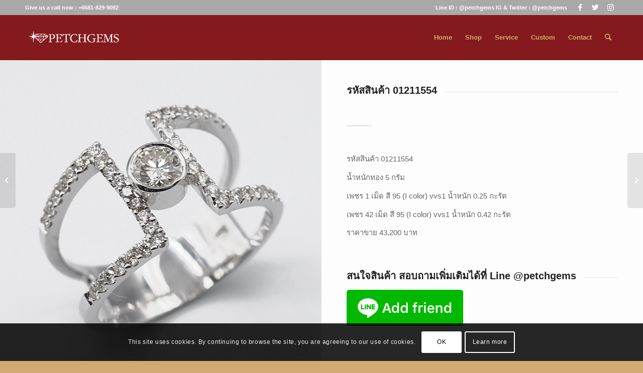

--- FILE ---
content_type: text/html; charset=UTF-8
request_url: https://www.petchgems.com/product/%E0%B8%A3%E0%B8%AB%E0%B8%B1%E0%B8%AA%E0%B8%AA%E0%B8%B4%E0%B8%99%E0%B8%84%E0%B9%89%E0%B8%B2-01211554/
body_size: 22764
content:
<!DOCTYPE html>
<html lang="th" class="html_stretched responsive av-preloader-disabled  html_header_top html_logo_left html_main_nav_header html_menu_right html_slim html_header_sticky html_header_shrinking html_header_topbar_active html_mobile_menu_phone html_header_searchicon html_content_align_center html_header_unstick_top html_header_stretch_disabled html_minimal_header html_av-submenu-hidden html_av-submenu-display-click html_av-overlay-side html_av-overlay-side-classic html_av-submenu-clone html_entry_id_3415 av-cookies-consent-show-message-bar av-cookies-cookie-consent-enabled av-cookies-can-opt-out av-cookies-user-silent-accept avia-cookie-check-browser-settings av-no-preview av-default-lightbox html_text_menu_active av-mobile-menu-switch-default">
<head>
<meta charset="UTF-8" />
<meta name="robots" content="index, follow" />


<!-- mobile setting -->
<meta name="viewport" content="width=device-width, initial-scale=1">

<!-- Scripts/CSS and wp_head hook -->
<title>รหัสสินค้า 01211554 &#8211; ร้านเพชรเจมส์ จิวเวลเลอรี่ เคลียริตี้</title>
<meta name='robots' content='max-image-preview:large' />
	<style>img:is([sizes="auto" i], [sizes^="auto," i]) { contain-intrinsic-size: 3000px 1500px }</style>
	
				<script type='text/javascript'>

				function avia_cookie_check_sessionStorage()
				{
					//	FF throws error when all cookies blocked !!
					var sessionBlocked = false;
					try
					{
						var test = sessionStorage.getItem( 'aviaCookieRefused' ) != null;
					}
					catch(e)
					{
						sessionBlocked = true;
					}

					var aviaCookieRefused = ! sessionBlocked ? sessionStorage.getItem( 'aviaCookieRefused' ) : null;

					var html = document.getElementsByTagName('html')[0];

					/**
					 * Set a class to avoid calls to sessionStorage
					 */
					if( sessionBlocked || aviaCookieRefused )
					{
						if( html.className.indexOf('av-cookies-session-refused') < 0 )
						{
							html.className += ' av-cookies-session-refused';
						}
					}

					if( sessionBlocked || aviaCookieRefused || document.cookie.match(/aviaCookieConsent/) )
					{
						if( html.className.indexOf('av-cookies-user-silent-accept') >= 0 )
						{
							 html.className = html.className.replace(/\bav-cookies-user-silent-accept\b/g, '');
						}
					}
				}

				avia_cookie_check_sessionStorage();

			</script>
			<style type="text/css">@font-face { font-family: 'star'; src: url('https://www.petchgems.com/wp-content/plugins/woocommerce/assets/fonts/star.eot'); src: url('https://www.petchgems.com/wp-content/plugins/woocommerce/assets/fonts/star.eot?#iefix') format('embedded-opentype'), 	  url('https://www.petchgems.com/wp-content/plugins/woocommerce/assets/fonts/star.woff') format('woff'), 	  url('https://www.petchgems.com/wp-content/plugins/woocommerce/assets/fonts/star.ttf') format('truetype'), 	  url('https://www.petchgems.com/wp-content/plugins/woocommerce/assets/fonts/star.svg#star') format('svg'); font-weight: normal; font-style: normal;  } @font-face { font-family: 'WooCommerce'; src: url('https://www.petchgems.com/wp-content/plugins/woocommerce/assets/fonts/WooCommerce.eot'); src: url('https://www.petchgems.com/wp-content/plugins/woocommerce/assets/fonts/WooCommerce.eot?#iefix') format('embedded-opentype'), 	  url('https://www.petchgems.com/wp-content/plugins/woocommerce/assets/fonts/WooCommerce.woff') format('woff'), 	  url('https://www.petchgems.com/wp-content/plugins/woocommerce/assets/fonts/WooCommerce.ttf') format('truetype'), 	  url('https://www.petchgems.com/wp-content/plugins/woocommerce/assets/fonts/WooCommerce.svg#WooCommerce') format('svg'); font-weight: normal; font-style: normal;  } </style><link rel="alternate" type="application/rss+xml" title="ร้านเพชรเจมส์ จิวเวลเลอรี่ เคลียริตี้ &raquo; ฟีด" href="https://www.petchgems.com/feed/" />
<link rel="alternate" type="application/rss+xml" title="ร้านเพชรเจมส์ จิวเวลเลอรี่ เคลียริตี้ &raquo; ฟีดความเห็น" href="https://www.petchgems.com/comments/feed/" />
<script type="text/javascript">
/* <![CDATA[ */
window._wpemojiSettings = {"baseUrl":"https:\/\/s.w.org\/images\/core\/emoji\/15.0.3\/72x72\/","ext":".png","svgUrl":"https:\/\/s.w.org\/images\/core\/emoji\/15.0.3\/svg\/","svgExt":".svg","source":{"concatemoji":"https:\/\/www.petchgems.com\/wp-includes\/js\/wp-emoji-release.min.js?ver=6.7.1"}};
/*! This file is auto-generated */
!function(i,n){var o,s,e;function c(e){try{var t={supportTests:e,timestamp:(new Date).valueOf()};sessionStorage.setItem(o,JSON.stringify(t))}catch(e){}}function p(e,t,n){e.clearRect(0,0,e.canvas.width,e.canvas.height),e.fillText(t,0,0);var t=new Uint32Array(e.getImageData(0,0,e.canvas.width,e.canvas.height).data),r=(e.clearRect(0,0,e.canvas.width,e.canvas.height),e.fillText(n,0,0),new Uint32Array(e.getImageData(0,0,e.canvas.width,e.canvas.height).data));return t.every(function(e,t){return e===r[t]})}function u(e,t,n){switch(t){case"flag":return n(e,"\ud83c\udff3\ufe0f\u200d\u26a7\ufe0f","\ud83c\udff3\ufe0f\u200b\u26a7\ufe0f")?!1:!n(e,"\ud83c\uddfa\ud83c\uddf3","\ud83c\uddfa\u200b\ud83c\uddf3")&&!n(e,"\ud83c\udff4\udb40\udc67\udb40\udc62\udb40\udc65\udb40\udc6e\udb40\udc67\udb40\udc7f","\ud83c\udff4\u200b\udb40\udc67\u200b\udb40\udc62\u200b\udb40\udc65\u200b\udb40\udc6e\u200b\udb40\udc67\u200b\udb40\udc7f");case"emoji":return!n(e,"\ud83d\udc26\u200d\u2b1b","\ud83d\udc26\u200b\u2b1b")}return!1}function f(e,t,n){var r="undefined"!=typeof WorkerGlobalScope&&self instanceof WorkerGlobalScope?new OffscreenCanvas(300,150):i.createElement("canvas"),a=r.getContext("2d",{willReadFrequently:!0}),o=(a.textBaseline="top",a.font="600 32px Arial",{});return e.forEach(function(e){o[e]=t(a,e,n)}),o}function t(e){var t=i.createElement("script");t.src=e,t.defer=!0,i.head.appendChild(t)}"undefined"!=typeof Promise&&(o="wpEmojiSettingsSupports",s=["flag","emoji"],n.supports={everything:!0,everythingExceptFlag:!0},e=new Promise(function(e){i.addEventListener("DOMContentLoaded",e,{once:!0})}),new Promise(function(t){var n=function(){try{var e=JSON.parse(sessionStorage.getItem(o));if("object"==typeof e&&"number"==typeof e.timestamp&&(new Date).valueOf()<e.timestamp+604800&&"object"==typeof e.supportTests)return e.supportTests}catch(e){}return null}();if(!n){if("undefined"!=typeof Worker&&"undefined"!=typeof OffscreenCanvas&&"undefined"!=typeof URL&&URL.createObjectURL&&"undefined"!=typeof Blob)try{var e="postMessage("+f.toString()+"("+[JSON.stringify(s),u.toString(),p.toString()].join(",")+"));",r=new Blob([e],{type:"text/javascript"}),a=new Worker(URL.createObjectURL(r),{name:"wpTestEmojiSupports"});return void(a.onmessage=function(e){c(n=e.data),a.terminate(),t(n)})}catch(e){}c(n=f(s,u,p))}t(n)}).then(function(e){for(var t in e)n.supports[t]=e[t],n.supports.everything=n.supports.everything&&n.supports[t],"flag"!==t&&(n.supports.everythingExceptFlag=n.supports.everythingExceptFlag&&n.supports[t]);n.supports.everythingExceptFlag=n.supports.everythingExceptFlag&&!n.supports.flag,n.DOMReady=!1,n.readyCallback=function(){n.DOMReady=!0}}).then(function(){return e}).then(function(){var e;n.supports.everything||(n.readyCallback(),(e=n.source||{}).concatemoji?t(e.concatemoji):e.wpemoji&&e.twemoji&&(t(e.twemoji),t(e.wpemoji)))}))}((window,document),window._wpemojiSettings);
/* ]]> */
</script>
<link rel='stylesheet' id='avia-woocommerce-css-css' href='https://www.petchgems.com/wp-content/themes/enfold/config-woocommerce/woocommerce-mod.css?ver=5.4.1' type='text/css' media='all' />
<link rel='stylesheet' id='avia-grid-css' href='https://www.petchgems.com/wp-content/themes/enfold/css/grid.css?ver=5.4.1' type='text/css' media='all' />
<link rel='stylesheet' id='avia-base-css' href='https://www.petchgems.com/wp-content/themes/enfold/css/base.css?ver=5.4.1' type='text/css' media='all' />
<link rel='stylesheet' id='avia-layout-css' href='https://www.petchgems.com/wp-content/themes/enfold/css/layout.css?ver=5.4.1' type='text/css' media='all' />
<link rel='stylesheet' id='avia-module-audioplayer-css' href='https://www.petchgems.com/wp-content/themes/enfold/config-templatebuilder/avia-shortcodes/audio-player/audio-player.css?ver=5.4.1' type='text/css' media='all' />
<link rel='stylesheet' id='avia-module-blog-css' href='https://www.petchgems.com/wp-content/themes/enfold/config-templatebuilder/avia-shortcodes/blog/blog.css?ver=5.4.1' type='text/css' media='all' />
<link rel='stylesheet' id='avia-module-postslider-css' href='https://www.petchgems.com/wp-content/themes/enfold/config-templatebuilder/avia-shortcodes/postslider/postslider.css?ver=5.4.1' type='text/css' media='all' />
<link rel='stylesheet' id='avia-module-button-css' href='https://www.petchgems.com/wp-content/themes/enfold/config-templatebuilder/avia-shortcodes/buttons/buttons.css?ver=5.4.1' type='text/css' media='all' />
<link rel='stylesheet' id='avia-module-buttonrow-css' href='https://www.petchgems.com/wp-content/themes/enfold/config-templatebuilder/avia-shortcodes/buttonrow/buttonrow.css?ver=5.4.1' type='text/css' media='all' />
<link rel='stylesheet' id='avia-module-button-fullwidth-css' href='https://www.petchgems.com/wp-content/themes/enfold/config-templatebuilder/avia-shortcodes/buttons_fullwidth/buttons_fullwidth.css?ver=5.4.1' type='text/css' media='all' />
<link rel='stylesheet' id='avia-module-catalogue-css' href='https://www.petchgems.com/wp-content/themes/enfold/config-templatebuilder/avia-shortcodes/catalogue/catalogue.css?ver=5.4.1' type='text/css' media='all' />
<link rel='stylesheet' id='avia-module-comments-css' href='https://www.petchgems.com/wp-content/themes/enfold/config-templatebuilder/avia-shortcodes/comments/comments.css?ver=5.4.1' type='text/css' media='all' />
<link rel='stylesheet' id='avia-module-contact-css' href='https://www.petchgems.com/wp-content/themes/enfold/config-templatebuilder/avia-shortcodes/contact/contact.css?ver=5.4.1' type='text/css' media='all' />
<link rel='stylesheet' id='avia-module-slideshow-css' href='https://www.petchgems.com/wp-content/themes/enfold/config-templatebuilder/avia-shortcodes/slideshow/slideshow.css?ver=5.4.1' type='text/css' media='all' />
<link rel='stylesheet' id='avia-module-slideshow-contentpartner-css' href='https://www.petchgems.com/wp-content/themes/enfold/config-templatebuilder/avia-shortcodes/contentslider/contentslider.css?ver=5.4.1' type='text/css' media='all' />
<link rel='stylesheet' id='avia-module-countdown-css' href='https://www.petchgems.com/wp-content/themes/enfold/config-templatebuilder/avia-shortcodes/countdown/countdown.css?ver=5.4.1' type='text/css' media='all' />
<link rel='stylesheet' id='avia-module-gallery-css' href='https://www.petchgems.com/wp-content/themes/enfold/config-templatebuilder/avia-shortcodes/gallery/gallery.css?ver=5.4.1' type='text/css' media='all' />
<link rel='stylesheet' id='avia-module-gallery-hor-css' href='https://www.petchgems.com/wp-content/themes/enfold/config-templatebuilder/avia-shortcodes/gallery_horizontal/gallery_horizontal.css?ver=5.4.1' type='text/css' media='all' />
<link rel='stylesheet' id='avia-module-maps-css' href='https://www.petchgems.com/wp-content/themes/enfold/config-templatebuilder/avia-shortcodes/google_maps/google_maps.css?ver=5.4.1' type='text/css' media='all' />
<link rel='stylesheet' id='avia-module-gridrow-css' href='https://www.petchgems.com/wp-content/themes/enfold/config-templatebuilder/avia-shortcodes/grid_row/grid_row.css?ver=5.4.1' type='text/css' media='all' />
<link rel='stylesheet' id='avia-module-heading-css' href='https://www.petchgems.com/wp-content/themes/enfold/config-templatebuilder/avia-shortcodes/heading/heading.css?ver=5.4.1' type='text/css' media='all' />
<link rel='stylesheet' id='avia-module-rotator-css' href='https://www.petchgems.com/wp-content/themes/enfold/config-templatebuilder/avia-shortcodes/headline_rotator/headline_rotator.css?ver=5.4.1' type='text/css' media='all' />
<link rel='stylesheet' id='avia-module-hr-css' href='https://www.petchgems.com/wp-content/themes/enfold/config-templatebuilder/avia-shortcodes/hr/hr.css?ver=5.4.1' type='text/css' media='all' />
<link rel='stylesheet' id='avia-module-icon-css' href='https://www.petchgems.com/wp-content/themes/enfold/config-templatebuilder/avia-shortcodes/icon/icon.css?ver=5.4.1' type='text/css' media='all' />
<link rel='stylesheet' id='avia-module-icon-circles-css' href='https://www.petchgems.com/wp-content/themes/enfold/config-templatebuilder/avia-shortcodes/icon_circles/icon_circles.css?ver=5.4.1' type='text/css' media='all' />
<link rel='stylesheet' id='avia-module-iconbox-css' href='https://www.petchgems.com/wp-content/themes/enfold/config-templatebuilder/avia-shortcodes/iconbox/iconbox.css?ver=5.4.1' type='text/css' media='all' />
<link rel='stylesheet' id='avia-module-icongrid-css' href='https://www.petchgems.com/wp-content/themes/enfold/config-templatebuilder/avia-shortcodes/icongrid/icongrid.css?ver=5.4.1' type='text/css' media='all' />
<link rel='stylesheet' id='avia-module-iconlist-css' href='https://www.petchgems.com/wp-content/themes/enfold/config-templatebuilder/avia-shortcodes/iconlist/iconlist.css?ver=5.4.1' type='text/css' media='all' />
<link rel='stylesheet' id='avia-module-image-css' href='https://www.petchgems.com/wp-content/themes/enfold/config-templatebuilder/avia-shortcodes/image/image.css?ver=5.4.1' type='text/css' media='all' />
<link rel='stylesheet' id='avia-module-hotspot-css' href='https://www.petchgems.com/wp-content/themes/enfold/config-templatebuilder/avia-shortcodes/image_hotspots/image_hotspots.css?ver=5.4.1' type='text/css' media='all' />
<link rel='stylesheet' id='avia-module-magazine-css' href='https://www.petchgems.com/wp-content/themes/enfold/config-templatebuilder/avia-shortcodes/magazine/magazine.css?ver=5.4.1' type='text/css' media='all' />
<link rel='stylesheet' id='avia-module-masonry-css' href='https://www.petchgems.com/wp-content/themes/enfold/config-templatebuilder/avia-shortcodes/masonry_entries/masonry_entries.css?ver=5.4.1' type='text/css' media='all' />
<link rel='stylesheet' id='avia-siteloader-css' href='https://www.petchgems.com/wp-content/themes/enfold/css/avia-snippet-site-preloader.css?ver=5.4.1' type='text/css' media='all' />
<link rel='stylesheet' id='avia-module-menu-css' href='https://www.petchgems.com/wp-content/themes/enfold/config-templatebuilder/avia-shortcodes/menu/menu.css?ver=5.4.1' type='text/css' media='all' />
<link rel='stylesheet' id='avia-module-notification-css' href='https://www.petchgems.com/wp-content/themes/enfold/config-templatebuilder/avia-shortcodes/notification/notification.css?ver=5.4.1' type='text/css' media='all' />
<link rel='stylesheet' id='avia-module-numbers-css' href='https://www.petchgems.com/wp-content/themes/enfold/config-templatebuilder/avia-shortcodes/numbers/numbers.css?ver=5.4.1' type='text/css' media='all' />
<link rel='stylesheet' id='avia-module-portfolio-css' href='https://www.petchgems.com/wp-content/themes/enfold/config-templatebuilder/avia-shortcodes/portfolio/portfolio.css?ver=5.4.1' type='text/css' media='all' />
<link rel='stylesheet' id='avia-module-post-metadata-css' href='https://www.petchgems.com/wp-content/themes/enfold/config-templatebuilder/avia-shortcodes/post_metadata/post_metadata.css?ver=5.4.1' type='text/css' media='all' />
<link rel='stylesheet' id='avia-module-progress-bar-css' href='https://www.petchgems.com/wp-content/themes/enfold/config-templatebuilder/avia-shortcodes/progressbar/progressbar.css?ver=5.4.1' type='text/css' media='all' />
<link rel='stylesheet' id='avia-module-promobox-css' href='https://www.petchgems.com/wp-content/themes/enfold/config-templatebuilder/avia-shortcodes/promobox/promobox.css?ver=5.4.1' type='text/css' media='all' />
<link rel='stylesheet' id='avia-sc-search-css' href='https://www.petchgems.com/wp-content/themes/enfold/config-templatebuilder/avia-shortcodes/search/search.css?ver=5.4.1' type='text/css' media='all' />
<link rel='stylesheet' id='avia-module-slideshow-accordion-css' href='https://www.petchgems.com/wp-content/themes/enfold/config-templatebuilder/avia-shortcodes/slideshow_accordion/slideshow_accordion.css?ver=5.4.1' type='text/css' media='all' />
<link rel='stylesheet' id='avia-module-slideshow-feature-image-css' href='https://www.petchgems.com/wp-content/themes/enfold/config-templatebuilder/avia-shortcodes/slideshow_feature_image/slideshow_feature_image.css?ver=5.4.1' type='text/css' media='all' />
<link rel='stylesheet' id='avia-module-slideshow-fullsize-css' href='https://www.petchgems.com/wp-content/themes/enfold/config-templatebuilder/avia-shortcodes/slideshow_fullsize/slideshow_fullsize.css?ver=5.4.1' type='text/css' media='all' />
<link rel='stylesheet' id='avia-module-slideshow-fullscreen-css' href='https://www.petchgems.com/wp-content/themes/enfold/config-templatebuilder/avia-shortcodes/slideshow_fullscreen/slideshow_fullscreen.css?ver=5.4.1' type='text/css' media='all' />
<link rel='stylesheet' id='avia-module-slideshow-ls-css' href='https://www.petchgems.com/wp-content/themes/enfold/config-templatebuilder/avia-shortcodes/slideshow_layerslider/slideshow_layerslider.css?ver=5.4.1' type='text/css' media='all' />
<link rel='stylesheet' id='avia-module-social-css' href='https://www.petchgems.com/wp-content/themes/enfold/config-templatebuilder/avia-shortcodes/social_share/social_share.css?ver=5.4.1' type='text/css' media='all' />
<link rel='stylesheet' id='avia-module-tabsection-css' href='https://www.petchgems.com/wp-content/themes/enfold/config-templatebuilder/avia-shortcodes/tab_section/tab_section.css?ver=5.4.1' type='text/css' media='all' />
<link rel='stylesheet' id='avia-module-table-css' href='https://www.petchgems.com/wp-content/themes/enfold/config-templatebuilder/avia-shortcodes/table/table.css?ver=5.4.1' type='text/css' media='all' />
<link rel='stylesheet' id='avia-module-tabs-css' href='https://www.petchgems.com/wp-content/themes/enfold/config-templatebuilder/avia-shortcodes/tabs/tabs.css?ver=5.4.1' type='text/css' media='all' />
<link rel='stylesheet' id='avia-module-team-css' href='https://www.petchgems.com/wp-content/themes/enfold/config-templatebuilder/avia-shortcodes/team/team.css?ver=5.4.1' type='text/css' media='all' />
<link rel='stylesheet' id='avia-module-testimonials-css' href='https://www.petchgems.com/wp-content/themes/enfold/config-templatebuilder/avia-shortcodes/testimonials/testimonials.css?ver=5.4.1' type='text/css' media='all' />
<link rel='stylesheet' id='avia-module-timeline-css' href='https://www.petchgems.com/wp-content/themes/enfold/config-templatebuilder/avia-shortcodes/timeline/timeline.css?ver=5.4.1' type='text/css' media='all' />
<link rel='stylesheet' id='avia-module-toggles-css' href='https://www.petchgems.com/wp-content/themes/enfold/config-templatebuilder/avia-shortcodes/toggles/toggles.css?ver=5.4.1' type='text/css' media='all' />
<link rel='stylesheet' id='avia-module-video-css' href='https://www.petchgems.com/wp-content/themes/enfold/config-templatebuilder/avia-shortcodes/video/video.css?ver=5.4.1' type='text/css' media='all' />
<style id='wp-emoji-styles-inline-css' type='text/css'>

	img.wp-smiley, img.emoji {
		display: inline !important;
		border: none !important;
		box-shadow: none !important;
		height: 1em !important;
		width: 1em !important;
		margin: 0 0.07em !important;
		vertical-align: -0.1em !important;
		background: none !important;
		padding: 0 !important;
	}
</style>
<link rel='stylesheet' id='wp-block-library-css' href='https://www.petchgems.com/wp-includes/css/dist/block-library/style.min.css?ver=6.7.1' type='text/css' media='all' />
<style id='global-styles-inline-css' type='text/css'>
:root{--wp--preset--aspect-ratio--square: 1;--wp--preset--aspect-ratio--4-3: 4/3;--wp--preset--aspect-ratio--3-4: 3/4;--wp--preset--aspect-ratio--3-2: 3/2;--wp--preset--aspect-ratio--2-3: 2/3;--wp--preset--aspect-ratio--16-9: 16/9;--wp--preset--aspect-ratio--9-16: 9/16;--wp--preset--color--black: #000000;--wp--preset--color--cyan-bluish-gray: #abb8c3;--wp--preset--color--white: #ffffff;--wp--preset--color--pale-pink: #f78da7;--wp--preset--color--vivid-red: #cf2e2e;--wp--preset--color--luminous-vivid-orange: #ff6900;--wp--preset--color--luminous-vivid-amber: #fcb900;--wp--preset--color--light-green-cyan: #7bdcb5;--wp--preset--color--vivid-green-cyan: #00d084;--wp--preset--color--pale-cyan-blue: #8ed1fc;--wp--preset--color--vivid-cyan-blue: #0693e3;--wp--preset--color--vivid-purple: #9b51e0;--wp--preset--color--metallic-red: #b02b2c;--wp--preset--color--maximum-yellow-red: #edae44;--wp--preset--color--yellow-sun: #eeee22;--wp--preset--color--palm-leaf: #83a846;--wp--preset--color--aero: #7bb0e7;--wp--preset--color--old-lavender: #745f7e;--wp--preset--color--steel-teal: #5f8789;--wp--preset--color--raspberry-pink: #d65799;--wp--preset--color--medium-turquoise: #4ecac2;--wp--preset--gradient--vivid-cyan-blue-to-vivid-purple: linear-gradient(135deg,rgba(6,147,227,1) 0%,rgb(155,81,224) 100%);--wp--preset--gradient--light-green-cyan-to-vivid-green-cyan: linear-gradient(135deg,rgb(122,220,180) 0%,rgb(0,208,130) 100%);--wp--preset--gradient--luminous-vivid-amber-to-luminous-vivid-orange: linear-gradient(135deg,rgba(252,185,0,1) 0%,rgba(255,105,0,1) 100%);--wp--preset--gradient--luminous-vivid-orange-to-vivid-red: linear-gradient(135deg,rgba(255,105,0,1) 0%,rgb(207,46,46) 100%);--wp--preset--gradient--very-light-gray-to-cyan-bluish-gray: linear-gradient(135deg,rgb(238,238,238) 0%,rgb(169,184,195) 100%);--wp--preset--gradient--cool-to-warm-spectrum: linear-gradient(135deg,rgb(74,234,220) 0%,rgb(151,120,209) 20%,rgb(207,42,186) 40%,rgb(238,44,130) 60%,rgb(251,105,98) 80%,rgb(254,248,76) 100%);--wp--preset--gradient--blush-light-purple: linear-gradient(135deg,rgb(255,206,236) 0%,rgb(152,150,240) 100%);--wp--preset--gradient--blush-bordeaux: linear-gradient(135deg,rgb(254,205,165) 0%,rgb(254,45,45) 50%,rgb(107,0,62) 100%);--wp--preset--gradient--luminous-dusk: linear-gradient(135deg,rgb(255,203,112) 0%,rgb(199,81,192) 50%,rgb(65,88,208) 100%);--wp--preset--gradient--pale-ocean: linear-gradient(135deg,rgb(255,245,203) 0%,rgb(182,227,212) 50%,rgb(51,167,181) 100%);--wp--preset--gradient--electric-grass: linear-gradient(135deg,rgb(202,248,128) 0%,rgb(113,206,126) 100%);--wp--preset--gradient--midnight: linear-gradient(135deg,rgb(2,3,129) 0%,rgb(40,116,252) 100%);--wp--preset--font-size--small: 1rem;--wp--preset--font-size--medium: 1.125rem;--wp--preset--font-size--large: 1.75rem;--wp--preset--font-size--x-large: clamp(1.75rem, 3vw, 2.25rem);--wp--preset--font-family--inter: "Inter", sans-serif;--wp--preset--font-family--cardo: Cardo;--wp--preset--spacing--20: 0.44rem;--wp--preset--spacing--30: 0.67rem;--wp--preset--spacing--40: 1rem;--wp--preset--spacing--50: 1.5rem;--wp--preset--spacing--60: 2.25rem;--wp--preset--spacing--70: 3.38rem;--wp--preset--spacing--80: 5.06rem;--wp--preset--shadow--natural: 6px 6px 9px rgba(0, 0, 0, 0.2);--wp--preset--shadow--deep: 12px 12px 50px rgba(0, 0, 0, 0.4);--wp--preset--shadow--sharp: 6px 6px 0px rgba(0, 0, 0, 0.2);--wp--preset--shadow--outlined: 6px 6px 0px -3px rgba(255, 255, 255, 1), 6px 6px rgba(0, 0, 0, 1);--wp--preset--shadow--crisp: 6px 6px 0px rgba(0, 0, 0, 1);}:root { --wp--style--global--content-size: 800px;--wp--style--global--wide-size: 1130px; }:where(body) { margin: 0; }.wp-site-blocks > .alignleft { float: left; margin-right: 2em; }.wp-site-blocks > .alignright { float: right; margin-left: 2em; }.wp-site-blocks > .aligncenter { justify-content: center; margin-left: auto; margin-right: auto; }:where(.is-layout-flex){gap: 0.5em;}:where(.is-layout-grid){gap: 0.5em;}.is-layout-flow > .alignleft{float: left;margin-inline-start: 0;margin-inline-end: 2em;}.is-layout-flow > .alignright{float: right;margin-inline-start: 2em;margin-inline-end: 0;}.is-layout-flow > .aligncenter{margin-left: auto !important;margin-right: auto !important;}.is-layout-constrained > .alignleft{float: left;margin-inline-start: 0;margin-inline-end: 2em;}.is-layout-constrained > .alignright{float: right;margin-inline-start: 2em;margin-inline-end: 0;}.is-layout-constrained > .aligncenter{margin-left: auto !important;margin-right: auto !important;}.is-layout-constrained > :where(:not(.alignleft):not(.alignright):not(.alignfull)){max-width: var(--wp--style--global--content-size);margin-left: auto !important;margin-right: auto !important;}.is-layout-constrained > .alignwide{max-width: var(--wp--style--global--wide-size);}body .is-layout-flex{display: flex;}.is-layout-flex{flex-wrap: wrap;align-items: center;}.is-layout-flex > :is(*, div){margin: 0;}body .is-layout-grid{display: grid;}.is-layout-grid > :is(*, div){margin: 0;}body{padding-top: 0px;padding-right: 0px;padding-bottom: 0px;padding-left: 0px;}a:where(:not(.wp-element-button)){text-decoration: underline;}:root :where(.wp-element-button, .wp-block-button__link){background-color: #32373c;border-width: 0;color: #fff;font-family: inherit;font-size: inherit;line-height: inherit;padding: calc(0.667em + 2px) calc(1.333em + 2px);text-decoration: none;}.has-black-color{color: var(--wp--preset--color--black) !important;}.has-cyan-bluish-gray-color{color: var(--wp--preset--color--cyan-bluish-gray) !important;}.has-white-color{color: var(--wp--preset--color--white) !important;}.has-pale-pink-color{color: var(--wp--preset--color--pale-pink) !important;}.has-vivid-red-color{color: var(--wp--preset--color--vivid-red) !important;}.has-luminous-vivid-orange-color{color: var(--wp--preset--color--luminous-vivid-orange) !important;}.has-luminous-vivid-amber-color{color: var(--wp--preset--color--luminous-vivid-amber) !important;}.has-light-green-cyan-color{color: var(--wp--preset--color--light-green-cyan) !important;}.has-vivid-green-cyan-color{color: var(--wp--preset--color--vivid-green-cyan) !important;}.has-pale-cyan-blue-color{color: var(--wp--preset--color--pale-cyan-blue) !important;}.has-vivid-cyan-blue-color{color: var(--wp--preset--color--vivid-cyan-blue) !important;}.has-vivid-purple-color{color: var(--wp--preset--color--vivid-purple) !important;}.has-metallic-red-color{color: var(--wp--preset--color--metallic-red) !important;}.has-maximum-yellow-red-color{color: var(--wp--preset--color--maximum-yellow-red) !important;}.has-yellow-sun-color{color: var(--wp--preset--color--yellow-sun) !important;}.has-palm-leaf-color{color: var(--wp--preset--color--palm-leaf) !important;}.has-aero-color{color: var(--wp--preset--color--aero) !important;}.has-old-lavender-color{color: var(--wp--preset--color--old-lavender) !important;}.has-steel-teal-color{color: var(--wp--preset--color--steel-teal) !important;}.has-raspberry-pink-color{color: var(--wp--preset--color--raspberry-pink) !important;}.has-medium-turquoise-color{color: var(--wp--preset--color--medium-turquoise) !important;}.has-black-background-color{background-color: var(--wp--preset--color--black) !important;}.has-cyan-bluish-gray-background-color{background-color: var(--wp--preset--color--cyan-bluish-gray) !important;}.has-white-background-color{background-color: var(--wp--preset--color--white) !important;}.has-pale-pink-background-color{background-color: var(--wp--preset--color--pale-pink) !important;}.has-vivid-red-background-color{background-color: var(--wp--preset--color--vivid-red) !important;}.has-luminous-vivid-orange-background-color{background-color: var(--wp--preset--color--luminous-vivid-orange) !important;}.has-luminous-vivid-amber-background-color{background-color: var(--wp--preset--color--luminous-vivid-amber) !important;}.has-light-green-cyan-background-color{background-color: var(--wp--preset--color--light-green-cyan) !important;}.has-vivid-green-cyan-background-color{background-color: var(--wp--preset--color--vivid-green-cyan) !important;}.has-pale-cyan-blue-background-color{background-color: var(--wp--preset--color--pale-cyan-blue) !important;}.has-vivid-cyan-blue-background-color{background-color: var(--wp--preset--color--vivid-cyan-blue) !important;}.has-vivid-purple-background-color{background-color: var(--wp--preset--color--vivid-purple) !important;}.has-metallic-red-background-color{background-color: var(--wp--preset--color--metallic-red) !important;}.has-maximum-yellow-red-background-color{background-color: var(--wp--preset--color--maximum-yellow-red) !important;}.has-yellow-sun-background-color{background-color: var(--wp--preset--color--yellow-sun) !important;}.has-palm-leaf-background-color{background-color: var(--wp--preset--color--palm-leaf) !important;}.has-aero-background-color{background-color: var(--wp--preset--color--aero) !important;}.has-old-lavender-background-color{background-color: var(--wp--preset--color--old-lavender) !important;}.has-steel-teal-background-color{background-color: var(--wp--preset--color--steel-teal) !important;}.has-raspberry-pink-background-color{background-color: var(--wp--preset--color--raspberry-pink) !important;}.has-medium-turquoise-background-color{background-color: var(--wp--preset--color--medium-turquoise) !important;}.has-black-border-color{border-color: var(--wp--preset--color--black) !important;}.has-cyan-bluish-gray-border-color{border-color: var(--wp--preset--color--cyan-bluish-gray) !important;}.has-white-border-color{border-color: var(--wp--preset--color--white) !important;}.has-pale-pink-border-color{border-color: var(--wp--preset--color--pale-pink) !important;}.has-vivid-red-border-color{border-color: var(--wp--preset--color--vivid-red) !important;}.has-luminous-vivid-orange-border-color{border-color: var(--wp--preset--color--luminous-vivid-orange) !important;}.has-luminous-vivid-amber-border-color{border-color: var(--wp--preset--color--luminous-vivid-amber) !important;}.has-light-green-cyan-border-color{border-color: var(--wp--preset--color--light-green-cyan) !important;}.has-vivid-green-cyan-border-color{border-color: var(--wp--preset--color--vivid-green-cyan) !important;}.has-pale-cyan-blue-border-color{border-color: var(--wp--preset--color--pale-cyan-blue) !important;}.has-vivid-cyan-blue-border-color{border-color: var(--wp--preset--color--vivid-cyan-blue) !important;}.has-vivid-purple-border-color{border-color: var(--wp--preset--color--vivid-purple) !important;}.has-metallic-red-border-color{border-color: var(--wp--preset--color--metallic-red) !important;}.has-maximum-yellow-red-border-color{border-color: var(--wp--preset--color--maximum-yellow-red) !important;}.has-yellow-sun-border-color{border-color: var(--wp--preset--color--yellow-sun) !important;}.has-palm-leaf-border-color{border-color: var(--wp--preset--color--palm-leaf) !important;}.has-aero-border-color{border-color: var(--wp--preset--color--aero) !important;}.has-old-lavender-border-color{border-color: var(--wp--preset--color--old-lavender) !important;}.has-steel-teal-border-color{border-color: var(--wp--preset--color--steel-teal) !important;}.has-raspberry-pink-border-color{border-color: var(--wp--preset--color--raspberry-pink) !important;}.has-medium-turquoise-border-color{border-color: var(--wp--preset--color--medium-turquoise) !important;}.has-vivid-cyan-blue-to-vivid-purple-gradient-background{background: var(--wp--preset--gradient--vivid-cyan-blue-to-vivid-purple) !important;}.has-light-green-cyan-to-vivid-green-cyan-gradient-background{background: var(--wp--preset--gradient--light-green-cyan-to-vivid-green-cyan) !important;}.has-luminous-vivid-amber-to-luminous-vivid-orange-gradient-background{background: var(--wp--preset--gradient--luminous-vivid-amber-to-luminous-vivid-orange) !important;}.has-luminous-vivid-orange-to-vivid-red-gradient-background{background: var(--wp--preset--gradient--luminous-vivid-orange-to-vivid-red) !important;}.has-very-light-gray-to-cyan-bluish-gray-gradient-background{background: var(--wp--preset--gradient--very-light-gray-to-cyan-bluish-gray) !important;}.has-cool-to-warm-spectrum-gradient-background{background: var(--wp--preset--gradient--cool-to-warm-spectrum) !important;}.has-blush-light-purple-gradient-background{background: var(--wp--preset--gradient--blush-light-purple) !important;}.has-blush-bordeaux-gradient-background{background: var(--wp--preset--gradient--blush-bordeaux) !important;}.has-luminous-dusk-gradient-background{background: var(--wp--preset--gradient--luminous-dusk) !important;}.has-pale-ocean-gradient-background{background: var(--wp--preset--gradient--pale-ocean) !important;}.has-electric-grass-gradient-background{background: var(--wp--preset--gradient--electric-grass) !important;}.has-midnight-gradient-background{background: var(--wp--preset--gradient--midnight) !important;}.has-small-font-size{font-size: var(--wp--preset--font-size--small) !important;}.has-medium-font-size{font-size: var(--wp--preset--font-size--medium) !important;}.has-large-font-size{font-size: var(--wp--preset--font-size--large) !important;}.has-x-large-font-size{font-size: var(--wp--preset--font-size--x-large) !important;}.has-inter-font-family{font-family: var(--wp--preset--font-family--inter) !important;}.has-cardo-font-family{font-family: var(--wp--preset--font-family--cardo) !important;}
:where(.wp-block-post-template.is-layout-flex){gap: 1.25em;}:where(.wp-block-post-template.is-layout-grid){gap: 1.25em;}
:where(.wp-block-columns.is-layout-flex){gap: 2em;}:where(.wp-block-columns.is-layout-grid){gap: 2em;}
:root :where(.wp-block-pullquote){font-size: 1.5em;line-height: 1.6;}
</style>
<link rel='stylesheet' id='seed-confirm-css' href='https://www.petchgems.com/wp-content/plugins/seed-confirm-pro/seed-confirm-pro.css?ver=6.7.1' type='text/css' media='all' />
<style id='woocommerce-inline-inline-css' type='text/css'>
.woocommerce form .form-row .required { visibility: visible; }
</style>
<link rel='stylesheet' id='brands-styles-css' href='https://www.petchgems.com/wp-content/plugins/woocommerce/assets/css/brands.css?ver=9.6.0' type='text/css' media='all' />
<link rel='stylesheet' id='avia-scs-css' href='https://www.petchgems.com/wp-content/themes/enfold/css/shortcodes.css?ver=5.4.1' type='text/css' media='all' />
<link rel='stylesheet' id='avia-popup-css-css' href='https://www.petchgems.com/wp-content/themes/enfold/js/aviapopup/magnific-popup.min.css?ver=5.4.1' type='text/css' media='screen' />
<link rel='stylesheet' id='avia-lightbox-css' href='https://www.petchgems.com/wp-content/themes/enfold/css/avia-snippet-lightbox.css?ver=5.4.1' type='text/css' media='screen' />
<link rel='stylesheet' id='avia-widget-css-css' href='https://www.petchgems.com/wp-content/themes/enfold/css/avia-snippet-widget.css?ver=5.4.1' type='text/css' media='screen' />
<link rel='stylesheet' id='avia-dynamic-css' href='https://www.petchgems.com/wp-content/uploads/dynamic_avia/enfold.css?ver=693979829c750' type='text/css' media='all' />
<link rel='stylesheet' id='avia-custom-css' href='https://www.petchgems.com/wp-content/themes/enfold/css/custom.css?ver=5.4.1' type='text/css' media='all' />
<link rel='stylesheet' id='avia-cookie-css-css' href='https://www.petchgems.com/wp-content/themes/enfold/css/avia-snippet-cookieconsent.css?ver=5.4.1' type='text/css' media='screen' />
<link rel='stylesheet' id='avia-single-post-3415-css' href='https://www.petchgems.com/wp-content/uploads/dynamic_avia/avia_posts_css/post-3415.css?ver=ver-1765475434' type='text/css' media='all' />
<script type="text/javascript" src="https://www.petchgems.com/wp-includes/js/jquery/jquery.min.js?ver=3.7.1" id="jquery-core-js"></script>
<script type="text/javascript" src="https://www.petchgems.com/wp-includes/js/jquery/jquery-migrate.min.js?ver=3.4.1" id="jquery-migrate-js"></script>
<script type="text/javascript" src="https://www.petchgems.com/wp-content/plugins/woocommerce/assets/js/jquery-blockui/jquery.blockUI.min.js?ver=2.7.0-wc.9.6.0" id="jquery-blockui-js" defer="defer" data-wp-strategy="defer"></script>
<script type="text/javascript" id="wc-add-to-cart-js-extra">
/* <![CDATA[ */
var wc_add_to_cart_params = {"ajax_url":"\/wp-admin\/admin-ajax.php","wc_ajax_url":"\/?wc-ajax=%%endpoint%%","i18n_view_cart":"\u0e14\u0e39\u0e15\u0e30\u0e01\u0e23\u0e49\u0e32\u0e2a\u0e34\u0e19\u0e04\u0e49\u0e32","cart_url":"https:\/\/www.petchgems.com\/?page_id=507","is_cart":"","cart_redirect_after_add":"no"};
/* ]]> */
</script>
<script type="text/javascript" src="https://www.petchgems.com/wp-content/plugins/woocommerce/assets/js/frontend/add-to-cart.min.js?ver=9.6.0" id="wc-add-to-cart-js" defer="defer" data-wp-strategy="defer"></script>
<script type="text/javascript" id="wc-single-product-js-extra">
/* <![CDATA[ */
var wc_single_product_params = {"i18n_required_rating_text":"\u0e01\u0e23\u0e38\u0e13\u0e32\u0e40\u0e25\u0e37\u0e2d\u0e01\u0e23\u0e30\u0e14\u0e31\u0e1a","i18n_product_gallery_trigger_text":"View full-screen image gallery","review_rating_required":"yes","flexslider":{"rtl":false,"animation":"slide","smoothHeight":true,"directionNav":false,"controlNav":"thumbnails","slideshow":false,"animationSpeed":500,"animationLoop":false,"allowOneSlide":false},"zoom_enabled":"","zoom_options":[],"photoswipe_enabled":"","photoswipe_options":{"shareEl":false,"closeOnScroll":false,"history":false,"hideAnimationDuration":0,"showAnimationDuration":0},"flexslider_enabled":""};
/* ]]> */
</script>
<script type="text/javascript" src="https://www.petchgems.com/wp-content/plugins/woocommerce/assets/js/frontend/single-product.min.js?ver=9.6.0" id="wc-single-product-js" defer="defer" data-wp-strategy="defer"></script>
<script type="text/javascript" src="https://www.petchgems.com/wp-content/plugins/woocommerce/assets/js/js-cookie/js.cookie.min.js?ver=2.1.4-wc.9.6.0" id="js-cookie-js" defer="defer" data-wp-strategy="defer"></script>
<script type="text/javascript" id="woocommerce-js-extra">
/* <![CDATA[ */
var woocommerce_params = {"ajax_url":"\/wp-admin\/admin-ajax.php","wc_ajax_url":"\/?wc-ajax=%%endpoint%%"};
/* ]]> */
</script>
<script type="text/javascript" src="https://www.petchgems.com/wp-content/plugins/woocommerce/assets/js/frontend/woocommerce.min.js?ver=9.6.0" id="woocommerce-js" defer="defer" data-wp-strategy="defer"></script>
<script type="text/javascript" src="https://www.petchgems.com/wp-content/themes/enfold/js/avia-compat.js?ver=5.4.1" id="avia-compat-js"></script>
<link rel="https://api.w.org/" href="https://www.petchgems.com/wp-json/" /><link rel="alternate" title="JSON" type="application/json" href="https://www.petchgems.com/wp-json/wp/v2/product/3415" /><link rel="EditURI" type="application/rsd+xml" title="RSD" href="https://www.petchgems.com/xmlrpc.php?rsd" />
<meta name="generator" content="WordPress 6.7.1" />
<meta name="generator" content="WooCommerce 9.6.0" />
<link rel="canonical" href="https://www.petchgems.com/product/%e0%b8%a3%e0%b8%ab%e0%b8%b1%e0%b8%aa%e0%b8%aa%e0%b8%b4%e0%b8%99%e0%b8%84%e0%b9%89%e0%b8%b2-01211554/" />
<link rel='shortlink' href='https://www.petchgems.com/?p=3415' />
<link rel="alternate" title="oEmbed (JSON)" type="application/json+oembed" href="https://www.petchgems.com/wp-json/oembed/1.0/embed?url=https%3A%2F%2Fwww.petchgems.com%2Fproduct%2F%25e0%25b8%25a3%25e0%25b8%25ab%25e0%25b8%25b1%25e0%25b8%25aa%25e0%25b8%25aa%25e0%25b8%25b4%25e0%25b8%2599%25e0%25b8%2584%25e0%25b9%2589%25e0%25b8%25b2-01211554%2F" />
<link rel="alternate" title="oEmbed (XML)" type="text/xml+oembed" href="https://www.petchgems.com/wp-json/oembed/1.0/embed?url=https%3A%2F%2Fwww.petchgems.com%2Fproduct%2F%25e0%25b8%25a3%25e0%25b8%25ab%25e0%25b8%25b1%25e0%25b8%25aa%25e0%25b8%25aa%25e0%25b8%25b4%25e0%25b8%2599%25e0%25b8%2584%25e0%25b9%2589%25e0%25b8%25b2-01211554%2F&#038;format=xml" />
<!-- Facebook Pixel Code -->
<script>
  !function(f,b,e,v,n,t,s)
  {if(f.fbq)return;n=f.fbq=function(){n.callMethod?
  n.callMethod.apply(n,arguments):n.queue.push(arguments)};
  if(!f._fbq)f._fbq=n;n.push=n;n.loaded=!0;n.version='2.0';
  n.queue=[];t=b.createElement(e);t.async=!0;
  t.src=v;s=b.getElementsByTagName(e)[0];
  s.parentNode.insertBefore(t,s)}(window, document,'script',
  'https://connect.facebook.net/en_US/fbevents.js');
  fbq('init', '1921073501307566');
  fbq('track', 'PageView');
</script>
<noscript><img height="1" width="1" style="display:none"
  src="https://www.facebook.com/tr?id=1921073501307566&ev=PageView&noscript=1"
/></noscript>
<!-- End Facebook Pixel Code -->
<meta name="google-site-verification" content="QUbflLWl0pVWTaxFUvzoLm6IkuQ9bc9oMfKnnXrGyEM" />
<!-- Google Tag Manager -->
<script>(function(w,d,s,l,i){w[l]=w[l]||[];w[l].push({'gtm.start':
new Date().getTime(),event:'gtm.js'});var f=d.getElementsByTagName(s)[0],
j=d.createElement(s),dl=l!='dataLayer'?'&l='+l:'';j.async=true;j.src=
'https://www.googletagmanager.com/gtm.js?id='+i+dl;f.parentNode.insertBefore(j,f);
})(window,document,'script','dataLayer','GTM-P2FN4CQ');</script>
<!-- End Google Tag Manager --><script type="text/javascript">
(function(url){
	if(/(?:Chrome\/26\.0\.1410\.63 Safari\/537\.31|WordfenceTestMonBot)/.test(navigator.userAgent)){ return; }
	var addEvent = function(evt, handler) {
		if (window.addEventListener) {
			document.addEventListener(evt, handler, false);
		} else if (window.attachEvent) {
			document.attachEvent('on' + evt, handler);
		}
	};
	var removeEvent = function(evt, handler) {
		if (window.removeEventListener) {
			document.removeEventListener(evt, handler, false);
		} else if (window.detachEvent) {
			document.detachEvent('on' + evt, handler);
		}
	};
	var evts = 'contextmenu dblclick drag dragend dragenter dragleave dragover dragstart drop keydown keypress keyup mousedown mousemove mouseout mouseover mouseup mousewheel scroll'.split(' ');
	var logHuman = function() {
		if (window.wfLogHumanRan) { return; }
		window.wfLogHumanRan = true;
		var wfscr = document.createElement('script');
		wfscr.type = 'text/javascript';
		wfscr.async = true;
		wfscr.src = url + '&r=' + Math.random();
		(document.getElementsByTagName('head')[0]||document.getElementsByTagName('body')[0]).appendChild(wfscr);
		for (var i = 0; i < evts.length; i++) {
			removeEvent(evts[i], logHuman);
		}
	};
	for (var i = 0; i < evts.length; i++) {
		addEvent(evts[i], logHuman);
	}
})('//www.petchgems.com/?wordfence_lh=1&hid=176CCC2F77AADD91E08E39246A50C27E');
</script><link rel="profile" href="http://gmpg.org/xfn/11" />
<link rel="alternate" type="application/rss+xml" title="ร้านเพชรเจมส์ จิวเวลเลอรี่ เคลียริตี้ RSS2 Feed" href="https://www.petchgems.com/feed/" />
<link rel="pingback" href="https://www.petchgems.com/xmlrpc.php" />
<!--[if lt IE 9]><script src="https://www.petchgems.com/wp-content/themes/enfold/js/html5shiv.js"></script><![endif]-->
<link rel="icon" href="https://www.petchgems.com/wp-content/uploads/2018/05/logo.png" type="image/png">
	<noscript><style>.woocommerce-product-gallery{ opacity: 1 !important; }</style></noscript>
	<style class='wp-fonts-local' type='text/css'>
@font-face{font-family:Inter;font-style:normal;font-weight:300 900;font-display:fallback;src:url('https://www.petchgems.com/wp-content/plugins/woocommerce/assets/fonts/Inter-VariableFont_slnt,wght.woff2') format('woff2');font-stretch:normal;}
@font-face{font-family:Cardo;font-style:normal;font-weight:400;font-display:fallback;src:url('https://www.petchgems.com/wp-content/plugins/woocommerce/assets/fonts/cardo_normal_400.woff2') format('woff2');}
</style>
		<style type="text/css" id="wp-custom-css">
			@media only screen and (max-width: 767px) {
    .responsive #top #main .products .product {
	margin: 0 1% 1% 0;
	padding: 0;
	position: relative;
	width: 49%;
	margin-left: 0;
    }
}		</style>
		<style type="text/css">
		@font-face {font-family: 'entypo-fontello'; font-weight: normal; font-style: normal; font-display: auto;
		src: url('https://www.petchgems.com/wp-content/themes/enfold/config-templatebuilder/avia-template-builder/assets/fonts/entypo-fontello.woff2') format('woff2'),
		url('https://www.petchgems.com/wp-content/themes/enfold/config-templatebuilder/avia-template-builder/assets/fonts/entypo-fontello.woff') format('woff'),
		url('https://www.petchgems.com/wp-content/themes/enfold/config-templatebuilder/avia-template-builder/assets/fonts/entypo-fontello.ttf') format('truetype'),
		url('https://www.petchgems.com/wp-content/themes/enfold/config-templatebuilder/avia-template-builder/assets/fonts/entypo-fontello.svg#entypo-fontello') format('svg'),
		url('https://www.petchgems.com/wp-content/themes/enfold/config-templatebuilder/avia-template-builder/assets/fonts/entypo-fontello.eot'),
		url('https://www.petchgems.com/wp-content/themes/enfold/config-templatebuilder/avia-template-builder/assets/fonts/entypo-fontello.eot?#iefix') format('embedded-opentype');
		} #top .avia-font-entypo-fontello, body .avia-font-entypo-fontello, html body [data-av_iconfont='entypo-fontello']:before{ font-family: 'entypo-fontello'; }
		</style>

<!--
Debugging Info for Theme support: 

Theme: Enfold
Version: 5.4.1
Installed: enfold
AviaFramework Version: 5.3
AviaBuilder Version: 5.3
aviaElementManager Version: 1.0.1
ML:256-PU:152-PLA:14
WP:6.7.1
Compress: CSS:disabled - JS:disabled
Updates: enabled - deprecated Envato API - register Envato Token
PLAu:12
-->
</head>

<body id="top" class="product-template-default single single-product postid-3415 stretched rtl_columns av-curtain-numeric helvetica-websave helvetica  theme-enfold woocommerce woocommerce-page woocommerce-no-js avia-responsive-images-support avia-woocommerce-30 product" itemscope="itemscope" itemtype="https://schema.org/WebPage" >

	<!-- Google Tag Manager (noscript) -->
<noscript><iframe src="https://www.googletagmanager.com/ns.html?id=GTM-P2FN4CQ"
height="0" width="0" style="display:none;visibility:hidden"></iframe></noscript>
<!-- End Google Tag Manager (noscript) -->
	<div id='wrap_all'>

	
<header id='header' class='all_colors header_color dark_bg_color  av_header_top av_logo_left av_main_nav_header av_menu_right av_slim av_header_sticky av_header_shrinking av_header_stretch_disabled av_mobile_menu_phone av_header_searchicon av_header_unstick_top av_minimal_header av_bottom_nav_disabled  av_alternate_logo_active av_header_border_disabled'  role="banner" itemscope="itemscope" itemtype="https://schema.org/WPHeader" >

		<div id='header_meta' class='container_wrap container_wrap_meta  av_icon_active_right av_extra_header_active av_secondary_right av_phone_active_left av_entry_id_3415'>

			      <div class='container'>
			      <ul class='noLightbox social_bookmarks icon_count_3'><li class='social_bookmarks_facebook av-social-link-facebook social_icon_1'><a target="_blank" aria-label="Link to Facebook" href='https://www.facebook.com/petchgemscm/' aria-hidden='false' data-av_icon='' data-av_iconfont='entypo-fontello' title='Facebook' rel="noopener"><span class='avia_hidden_link_text'>Facebook</span></a></li><li class='social_bookmarks_twitter av-social-link-twitter social_icon_2'><a target="_blank" aria-label="Link to Twitter" href='https://twitter.com/petchgems' aria-hidden='false' data-av_icon='' data-av_iconfont='entypo-fontello' title='Twitter' rel="noopener"><span class='avia_hidden_link_text'>Twitter</span></a></li><li class='social_bookmarks_instagram av-social-link-instagram social_icon_3'><a target="_blank" aria-label="Link to Instagram" href='https://www.instagram.com/petchgems/' aria-hidden='false' data-av_icon='' data-av_iconfont='entypo-fontello' title='Instagram' rel="noopener"><span class='avia_hidden_link_text'>Instagram</span></a></li></ul><nav class='sub_menu'  role="navigation" itemscope="itemscope" itemtype="https://schema.org/SiteNavigationElement" ><ul role="menu" class="menu" id="avia2-menu"><li role="menuitem" id="menu-item-1260" class="menu-item menu-item-type-custom menu-item-object-custom menu-item-1260"><a href="https://line.me/R/ti/p/%40petchgems">Line ID : @petchgems IG &#038; Twitter : @petchgems</a></li>
</ul></nav><div class='phone-info with_nav'><div>Give us a call now : +6681-829-9092</div></div>			      </div>
		</div>

		<div  id='header_main' class='container_wrap container_wrap_logo'>

        <ul  class = 'menu-item cart_dropdown ' data-success='was added to the cart'><li class="cart_dropdown_first"><a class='cart_dropdown_link' href='https://www.petchgems.com/?page_id=507'><span aria-hidden='true' data-av_icon='' data-av_iconfont='entypo-fontello'></span><span class='av-cart-counter '>0</span><span class="avia_hidden_link_text">Shopping Cart</span></a><!--<span class='cart_subtotal'><span class="woocommerce-Price-amount amount"><bdi><span class="woocommerce-Price-currencySymbol">&#3647;</span>0.00</bdi></span></span>--><div class="dropdown_widget dropdown_widget_cart"><div class="avia-arrow"></div><div class="widget_shopping_cart_content"></div></div></li></ul><div class='container av-logo-container'><div class='inner-container'><span class='logo avia-standard-logo'><a href='https://www.petchgems.com/' class=''><img src="https://www.petchgems.com/wp-content/uploads/2018/05/petchgems.png" srcset="https://www.petchgems.com/wp-content/uploads/2018/05/petchgems.png 340w, https://www.petchgems.com/wp-content/uploads/2018/05/petchgems-300x138.png 300w" sizes="(max-width: 340px) 100vw, 340px" height="100" width="300" alt='ร้านเพชรเจมส์ จิวเวลเลอรี่ เคลียริตี้' title='petchgems' /></a></span><nav class='main_menu' data-selectname='Select a page'  role="navigation" itemscope="itemscope" itemtype="https://schema.org/SiteNavigationElement" ><div class="avia-menu av-main-nav-wrap"><ul role="menu" class="menu av-main-nav" id="avia-menu"><li role="menuitem" id="menu-item-687" class="menu-item menu-item-type-post_type menu-item-object-page menu-item-home menu-item-top-level menu-item-top-level-1"><a href="https://www.petchgems.com/" itemprop="url" tabindex="0"><span class="avia-bullet"></span><span class="avia-menu-text">Home</span><span class="avia-menu-fx"><span class="avia-arrow-wrap"><span class="avia-arrow"></span></span></span></a></li>
<li role="menuitem" id="menu-item-682" class="menu-item menu-item-type-post_type menu-item-object-page menu-item-has-children current_page_parent menu-item-mega-parent  menu-item-top-level menu-item-top-level-2"><a title="สินค้า" href="https://www.petchgems.com/shop/" itemprop="url" tabindex="0"><span class="avia-bullet"></span><span class="avia-menu-text">Shop</span><span class="avia-menu-fx"><span class="avia-arrow-wrap"><span class="avia-arrow"></span></span></span></a>
<div class='avia_mega_div avia_mega6 twelve units'>

<ul class="sub-menu">
	<li role="menuitem" id="menu-item-1105" class="menu-item menu-item-type-custom menu-item-object-custom menu-item-has-children avia_mega_menu_columns_6 three units  avia_mega_menu_columns_first"><span class='mega_menu_title heading-color av-special-font'><a href='https://www.petchgems.com/product-category/ring/'>แหวน RING</a></span>
	<ul class="sub-menu">
		<li role="menuitem" id="menu-item-1106" class="menu-item menu-item-type-custom menu-item-object-custom"><a href="https://www.petchgems.com/product-category/ring/diamond-ring/" itemprop="url" tabindex="0"><span class="avia-bullet"></span><span class="avia-menu-text">แหวนเพชร Diamond ring</span></a></li>
		<li role="menuitem" id="menu-item-3291" class="menu-item menu-item-type-custom menu-item-object-custom"><a href="https://www.petchgems.com/product-category/ring/diamond-ring/eternityrings/" itemprop="url" tabindex="0"><span class="avia-bullet"></span><span class="avia-menu-text">แหวนแถว Eternity rings</span></a></li>
		<li role="menuitem" id="menu-item-1468" class="menu-item menu-item-type-custom menu-item-object-custom"><a href="https://www.petchgems.com/product-category/engagementring/" itemprop="url" tabindex="0"><span class="avia-bullet"></span><span class="avia-menu-text">แหวนหมั้น Engagement ring</span></a></li>
		<li role="menuitem" id="menu-item-2595" class="menu-item menu-item-type-custom menu-item-object-custom"><a href="https://www.petchgems.com/product-category/ring/ruby/" itemprop="url" tabindex="0"><span class="avia-bullet"></span><span class="avia-menu-text">ทับทิม Ruby</span></a></li>
		<li role="menuitem" id="menu-item-1107" class="menu-item menu-item-type-custom menu-item-object-custom"><a href="https://www.petchgems.com/product-category/ring/blue-sapphire/" itemprop="url" tabindex="0"><span class="avia-bullet"></span><span class="avia-menu-text">ไพลิน Blue Sapphire</span></a></li>
		<li role="menuitem" id="menu-item-1108" class="menu-item menu-item-type-custom menu-item-object-custom"><a href="https://www.petchgems.com/product-category/ring/blue-star-sapphire/" itemprop="url" tabindex="0"><span class="avia-bullet"></span><span class="avia-menu-text">ไพลิน Blue Star Sapphire</span></a></li>
		<li role="menuitem" id="menu-item-1114" class="menu-item menu-item-type-custom menu-item-object-custom"><a href="https://www.petchgems.com/product-category/ring/yellow-sapphire/" itemprop="url" tabindex="0"><span class="avia-bullet"></span><span class="avia-menu-text">บุษราคัม Yellow Sapphire</span></a></li>
		<li role="menuitem" id="menu-item-1110" class="menu-item menu-item-type-custom menu-item-object-custom"><a href="https://www.petchgems.com/product-category/ring/jade/" itemprop="url" tabindex="0"><span class="avia-bullet"></span><span class="avia-menu-text">หยก Jade</span></a></li>
		<li role="menuitem" id="menu-item-1109" class="menu-item menu-item-type-custom menu-item-object-custom"><a href="https://www.petchgems.com/product-category/ring/emerald/" itemprop="url" tabindex="0"><span class="avia-bullet"></span><span class="avia-menu-text">มรกต Emerald</span></a></li>
		<li role="menuitem" id="menu-item-1112" class="menu-item menu-item-type-custom menu-item-object-custom"><a href="https://www.petchgems.com/product-category/ring/pearl/" itemprop="url" tabindex="0"><span class="avia-bullet"></span><span class="avia-menu-text">ไข่มุก Pearl</span></a></li>
		<li role="menuitem" id="menu-item-1111" class="menu-item menu-item-type-custom menu-item-object-custom"><a href="https://www.petchgems.com/product-category/ring/others/" itemprop="url" tabindex="0"><span class="avia-bullet"></span><span class="avia-menu-text">อื่นๆ Others</span></a></li>
	</ul>
</li>
	<li role="menuitem" id="menu-item-1115" class="menu-item menu-item-type-custom menu-item-object-custom menu-item-has-children avia_mega_menu_columns_6 three units "><span class='mega_menu_title heading-color av-special-font'><a href='https://www.petchgems.com/product-category/pendants/'>จี้ PENDANTS</a></span>
	<ul class="sub-menu">
		<li role="menuitem" id="menu-item-1118" class="menu-item menu-item-type-custom menu-item-object-custom"><a href="https://www.petchgems.com/product-category/pendants/diamond/" itemprop="url" tabindex="0"><span class="avia-bullet"></span><span class="avia-menu-text">จี้เพชร Diamond</span></a></li>
		<li role="menuitem" id="menu-item-1119" class="menu-item menu-item-type-custom menu-item-object-custom"><a href="https://www.petchgems.com/product-category/pendants/gems/" itemprop="url" tabindex="0"><span class="avia-bullet"></span><span class="avia-menu-text">จี้พลอย ไพลิน Gems</span></a></li>
		<li role="menuitem" id="menu-item-1116" class="menu-item menu-item-type-custom menu-item-object-custom"><a href="https://www.petchgems.com/product-category/pendants/buddha/" itemprop="url" tabindex="0"><span class="avia-bullet"></span><span class="avia-menu-text">จี้พระ Buddha</span></a></li>
	</ul>
</li>
	<li role="menuitem" id="menu-item-1120" class="menu-item menu-item-type-custom menu-item-object-custom menu-item-has-children avia_mega_menu_columns_6 three units "><span class='mega_menu_title heading-color av-special-font'><a href='https://www.petchgems.com/product-category/earring/'>ต่างหู EARRING</a></span>
	<ul class="sub-menu">
		<li role="menuitem" id="menu-item-1121" class="menu-item menu-item-type-custom menu-item-object-custom"><a href="https://www.petchgems.com/product-category/earring/diamond-earring/" itemprop="url" tabindex="0"><span class="avia-bullet"></span><span class="avia-menu-text">ต่างหูเพชร Diamond</span></a></li>
		<li role="menuitem" id="menu-item-1122" class="menu-item menu-item-type-custom menu-item-object-custom"><a href="https://www.petchgems.com/product-category/earring/gems-earring/" itemprop="url" tabindex="0"><span class="avia-bullet"></span><span class="avia-menu-text">ต่างหูพลอยไพลิน Gems</span></a></li>
	</ul>
</li>
	<li role="menuitem" id="menu-item-1123" class="menu-item menu-item-type-custom menu-item-object-custom menu-item-has-children avia_mega_menu_columns_6 three units "><span class='mega_menu_title heading-color av-special-font'><a href='https://www.petchgems.com/product-category/others-2/'>Others</a></span>
	<ul class="sub-menu">
		<li role="menuitem" id="menu-item-1125" class="menu-item menu-item-type-custom menu-item-object-custom"><a href="https://www.petchgems.com/product-tag/necklace/" itemprop="url" tabindex="0"><span class="avia-bullet"></span><span class="avia-menu-text">สร้อยคอ Necklace</span></a></li>
		<li role="menuitem" id="menu-item-1126" class="menu-item menu-item-type-custom menu-item-object-custom"><a href="https://www.petchgems.com/product-category/others-2/bangle/" itemprop="url" tabindex="0"><span class="avia-bullet"></span><span class="avia-menu-text">กำไล Bangle</span></a></li>
		<li role="menuitem" id="menu-item-1127" class="menu-item menu-item-type-custom menu-item-object-custom"><a href="https://www.petchgems.com/product-category/others-2/brooch/" itemprop="url" tabindex="0"><span class="avia-bullet"></span><span class="avia-menu-text">เข็มกลัด Brooch</span></a></li>
		<li role="menuitem" id="menu-item-2227" class="menu-item menu-item-type-custom menu-item-object-custom"><a href="https://www.petchgems.com/product-tag/bracelets/" itemprop="url" tabindex="0"><span class="avia-bullet"></span><span class="avia-menu-text">สร้อยข้อมือ Bracelets</span></a></li>
		<li role="menuitem" id="menu-item-1128" class="menu-item menu-item-type-custom menu-item-object-custom"><a href="https://www.petchgems.com/product-category/others-2/others-others-2/" itemprop="url" tabindex="0"><span class="avia-bullet"></span><span class="avia-menu-text">Others</span></a></li>
	</ul>
</li>
	<li role="menuitem" id="menu-item-1129" class="menu-item menu-item-type-custom menu-item-object-custom menu-item-has-children avia_mega_menu_columns_6 three units "><span class='mega_menu_title heading-color av-special-font'><a href='https://www.petchgems.com/product-category/men/'>Men</a></span>
	<ul class="sub-menu">
		<li role="menuitem" id="menu-item-1130" class="menu-item menu-item-type-custom menu-item-object-custom"><a href="https://www.petchgems.com/product-category/men/diamond-men/" itemprop="url" tabindex="0"><span class="avia-bullet"></span><span class="avia-menu-text">เพชรผู้ชาย Diamond</span></a></li>
		<li role="menuitem" id="menu-item-1131" class="menu-item menu-item-type-custom menu-item-object-custom"><a href="https://www.petchgems.com/product-category/men/gems-men/" itemprop="url" tabindex="0"><span class="avia-bullet"></span><span class="avia-menu-text">พลอยไพลิน ผู้ชาย Gems</span></a></li>
	</ul>
</li>
	<li role="menuitem" id="menu-item-1132" class="menu-item menu-item-type-custom menu-item-object-custom avia_mega_menu_columns_6 three units avia_mega_menu_columns_last"><span class='mega_menu_title heading-color av-special-font'><a href='https://www.petchgems.com/product-category/gia-hrd-cer/'>เพชรใบเซอร์ GIA/HRD CER.</a></span></li>

</ul><ul class="sub-menu avia_mega_hr">
	<li role="menuitem" id="menu-item-3224" class="menu-item menu-item-type-custom menu-item-object-custom avia_mega_menu_columns_3 three units  avia_mega_menu_columns_first"><span class='mega_menu_title heading-color av-special-font'><a href='https://www.petchgems.com/product-category/%e0%b9%80%e0%b8%9e%e0%b8%8a%e0%b8%a3%e0%b8%a3%e0%b9%88%e0%b8%a7%e0%b8%87-gia/'>เพชรร่วง Diamond</a></span></li>
	<li role="menuitem" id="menu-item-3674" class="menu-item menu-item-type-custom menu-item-object-custom avia_mega_menu_columns_3 three units "><span class='mega_menu_title heading-color av-special-font'><a href='https://www.petchgems.com/portfolio-item/งานสั่งทำเลี่ยมทองพระ/'>งานสั่งทำเลี่ยมทองพระ</a></span></li>
	<li role="menuitem" id="menu-item-1259" class="menu-item menu-item-type-post_type menu-item-object-page avia_mega_menu_columns_3 three units avia_mega_menu_columns_last"><span class='mega_menu_title heading-color av-special-font'><a href='https://www.petchgems.com/portfolio/'>งานสั่งทำ Portfolio</a></span></li>
</ul>

</div>
</li>
<li role="menuitem" id="menu-item-1250" class="menu-item menu-item-type-post_type menu-item-object-page menu-item-top-level menu-item-top-level-3"><a title="บริการ" href="https://www.petchgems.com/service/" itemprop="url" tabindex="0"><span class="avia-bullet"></span><span class="avia-menu-text">Service</span><span class="avia-menu-fx"><span class="avia-arrow-wrap"><span class="avia-arrow"></span></span></span></a></li>
<li role="menuitem" id="menu-item-1279" class="menu-item menu-item-type-post_type menu-item-object-page menu-item-mega-parent  menu-item-top-level menu-item-top-level-4"><a title="งานสั่งทำ" href="https://www.petchgems.com/custom/" itemprop="url" tabindex="0"><span class="avia-bullet"></span><span class="avia-menu-text">Custom</span><span class="avia-menu-fx"><span class="avia-arrow-wrap"><span class="avia-arrow"></span></span></span></a></li>
<li role="menuitem" id="menu-item-688" class="menu-item menu-item-type-post_type menu-item-object-page menu-item-top-level menu-item-top-level-5"><a title="ติดต่อ" href="https://www.petchgems.com/contact/" itemprop="url" tabindex="0"><span class="avia-bullet"></span><span class="avia-menu-text">Contact</span><span class="avia-menu-fx"><span class="avia-arrow-wrap"><span class="avia-arrow"></span></span></span></a></li>
<li id="menu-item-search" class="noMobile menu-item menu-item-search-dropdown menu-item-avia-special" role="menuitem"><a aria-label="Search" href="?s=" rel="nofollow" data-avia-search-tooltip="

&lt;form role=&quot;search&quot; action=&quot;https://www.petchgems.com/&quot; id=&quot;searchform&quot; method=&quot;get&quot; class=&quot;&quot;&gt;
	&lt;div&gt;
		&lt;input type=&quot;submit&quot; value=&quot;&quot; id=&quot;searchsubmit&quot; class=&quot;button avia-font-entypo-fontello&quot; /&gt;
		&lt;input type=&quot;text&quot; id=&quot;s&quot; name=&quot;s&quot; value=&quot;&quot; placeholder='Search' /&gt;
			&lt;/div&gt;
&lt;/form&gt;
" aria-hidden='false' data-av_icon='' data-av_iconfont='entypo-fontello'><span class="avia_hidden_link_text">Search</span></a></li><li class="av-burger-menu-main menu-item-avia-special av-small-burger-icon">
	        			<a href="#" aria-label="Menu" aria-hidden="false">
							<span class="av-hamburger av-hamburger--spin av-js-hamburger">
								<span class="av-hamburger-box">
						          <span class="av-hamburger-inner"></span>
						          <strong>Menu</strong>
								</span>
							</span>
							<span class="avia_hidden_link_text">Menu</span>
						</a>
	        		   </li></ul></div></nav></div> </div> 
		<!-- end container_wrap-->
		</div>
		<div class='header_bg'></div>

<!-- end header -->
</header>

	<div id='main' class='all_colors' data-scroll-offset='88'>

	<div id='av-layout-grid-1'  class='av-layout-grid-container av-jrb8lu-7c1440479a2257a2b58266af87a56da5 entry-content-wrapper main_color av-flex-cells  avia-builder-el-0  el_before_av_section  avia-builder-el-first   container_wrap fullsize'  >
<div class='flex_cell av-gyju6q-c029140b83a8b718663e7750a7d33bd2 av-gridrow-cell av_one_half no_margin  avia-builder-el-1  el_before_av_cell_one_half  avia-builder-el-first  av-zero-padding' ><div class='flex_cell_inner'>
<div  class='avia-image-container av-gcbaqq-003bd66016c584d07dc53f235c7919bf av-styling- av-hover-grow avia-align-center  avia-builder-el-2  avia-builder-el-no-sibling '   itemprop="image" itemscope="itemscope" itemtype="https://schema.org/ImageObject" ><div class="avia-image-container-inner"><div class="avia-image-overlay-wrap"><img decoding="async" class='wp-image-3399 avia-img-lazy-loading-not-3399 avia_image ' src="https://www.petchgems.com/wp-content/uploads/2021/07/1554.jpg" alt='' title='43,200'  height="689" width="689"  itemprop="thumbnailUrl" srcset="https://www.petchgems.com/wp-content/uploads/2021/07/1554.jpg 689w, https://www.petchgems.com/wp-content/uploads/2021/07/1554-300x300.jpg 300w, https://www.petchgems.com/wp-content/uploads/2021/07/1554-100x100.jpg 100w, https://www.petchgems.com/wp-content/uploads/2021/07/1554-600x600.jpg 600w, https://www.petchgems.com/wp-content/uploads/2021/07/1554-80x80.jpg 80w, https://www.petchgems.com/wp-content/uploads/2021/07/1554-36x36.jpg 36w, https://www.petchgems.com/wp-content/uploads/2021/07/1554-180x180.jpg 180w" sizes="(max-width: 689px) 100vw, 689px" /></div></div></div>
</div></div><div class='flex_cell av-dxsl42-13755a5432e9fa9371c3e47683792ed9 av-gridrow-cell av_one_half no_margin  avia-builder-el-3  el_after_av_cell_one_half  avia-builder-el-last ' ><div class='flex_cell_inner'>
<div  class='av-special-heading av-kr3bknba-f91fe6bd9eeabe91c22fb3699001ffd5 av-special-heading-h3  avia-builder-el-4  el_before_av_hr  avia-builder-el-first '><h3 class='av-special-heading-tag'  itemprop="headline"  >รหัสสินค้า 01211554</h3><div class="special-heading-border"><div class="special-heading-inner-border"></div></div></div>
<div  class='hr av-am4136-8ee7cda50890d9f0a4faddd7174d464b hr-custom  avia-builder-el-5  el_after_av_heading  el_before_av_textblock  hr-left hr-icon-no'><span class='hr-inner inner-border-av-border-fat'><span class="hr-inner-style"></span></span></div>
<section  class='av_textblock_section av-jkky91r6-5c7087c68f7624afd58239b39ab32f48'  itemscope="itemscope" itemtype="https://schema.org/CreativeWork" ><div class='avia_textblock'  itemprop="text" ><div class="clearfix fbPhotoSnowliftAuthorInfo _xlu">
<p>รหัสสินค้า 01211554</p>
<p>น้ำหนักทอง 5 กรัม</p>
<p>เพชร 1 เม็ด สี 95 (I color) vvs1 น้ำหนัก 0.25 กะรัต</p>
<p>เพชร 42 เม็ด สี 95 (I color) vvs1 น้ำหนัก 0.42 กะรัต</p>
<p>ราคาขาย 43,200 บาท</p>
</div>
</div></section>
<div  class='av-special-heading av-2upzmv-bdf70840d24a47cc78f40b0ed98d6b93 av-special-heading-h3  avia-builder-el-7  el_after_av_textblock  el_before_av_codeblock '><h3 class='av-special-heading-tag'  itemprop="headline"  >สนใจสินค้า สอบถามเพิ่มเติมได้ที่ Line @petchgems</h3><div class="special-heading-border"><div class="special-heading-inner-border"></div></div></div>
<section class="avia_codeblock_section  avia_code_block_0"  itemscope="itemscope" itemtype="https://schema.org/CreativeWork" ><div class='avia_codeblock '  itemprop="text" ><a href="https://line.me/R/ti/p/%40petchgems"><img height="36" border="0" alt="เพิ่มเพื่อน" src="https://scdn.line-apps.com/n/line_add_friends/btn/en.png"></a></div></section>
</div></div></div><div id='av_section_1'  class='avia-section av-3srq4i-e1a4b25db48f7b53a2ce40bee9fd77cc alternate_color avia-section-default avia-no-border-styling  avia-builder-el-9  el_after_av_layout_row  avia-builder-el-last  avia-bg-style-scroll container_wrap fullsize'  ><div class='container av-section-cont-open' ><div class='template-page content  av-content-full alpha units'><div class='post-entry post-entry-type-page post-entry-3415'><div class='entry-content-wrapper clearfix'>
<div  class='av-woo-product-related-upsells av-1wbazm-23b3e972bd9c0b03a096aeb597c502b3  avia-builder-el-10  avia-builder-el-no-sibling '><div class='product_column product_column_4'>
	<section class="related products">

					<h2>สินค้าที่เกี่ยวข้อง</h2>
				<ul class="products columns-4">

			
					<li class="product type-product post-800 status-publish first instock product_cat-jade product_cat-ring product_tag-jade has-post-thumbnail sold-individually shipping-taxable purchasable product-type-simple">
	<div class='inner_product main_color wrapped_style noLightbox  av-product-class-minimal'><a href="https://www.petchgems.com/product/%e0%b8%a3%e0%b8%ab%e0%b8%b1%e0%b8%aa%e0%b8%aa%e0%b8%b4%e0%b8%99%e0%b8%84%e0%b9%89%e0%b8%b2-02180449/" class="woocommerce-LoopProduct-link woocommerce-loop-product__link"><div class="thumbnail_container"><img loading="lazy" decoding="async" width="450" height="450" src="https://www.petchgems.com/wp-content/uploads/2018/05/449-1-450x450.jpg" class="wp-image-3993 avia-img-lazy-loading-3993 attachment-shop_catalog size-shop_catalog wp-post-image" alt="" srcset="https://www.petchgems.com/wp-content/uploads/2018/05/449-1-450x450.jpg 450w, https://www.petchgems.com/wp-content/uploads/2018/05/449-1-300x300.jpg 300w, https://www.petchgems.com/wp-content/uploads/2018/05/449-1-80x80.jpg 80w, https://www.petchgems.com/wp-content/uploads/2018/05/449-1-36x36.jpg 36w, https://www.petchgems.com/wp-content/uploads/2018/05/449-1-180x180.jpg 180w, https://www.petchgems.com/wp-content/uploads/2018/05/449-1-120x120.jpg 120w, https://www.petchgems.com/wp-content/uploads/2018/05/449-1-600x600.jpg 600w, https://www.petchgems.com/wp-content/uploads/2018/05/449-1-100x100.jpg 100w, https://www.petchgems.com/wp-content/uploads/2018/05/449-1.jpg 689w" sizes="auto, (max-width: 450px) 100vw, 450px" /><span class="cart-loading"></span></div><div class='inner_product_header'><div class='avia-arrow'></div><div class='inner_product_header_table'><div class='inner_product_header_cell'><h2 class="woocommerce-loop-product__title">รหัสสินค้า 02180449</h2>
	<span class="price"><span class="woocommerce-Price-amount amount"><bdi><span class="woocommerce-Price-currencySymbol">&#3647;</span>20,000.00</bdi></span></span>
</div></div></div></a></div></li>

			
					<li class="product type-product post-808 status-publish instock product_cat-pearl product_cat-ring product_tag-pearl has-post-thumbnail sold-individually shipping-taxable purchasable product-type-simple">
	<div class='inner_product main_color wrapped_style noLightbox  av-product-class-minimal'><a href="https://www.petchgems.com/product/%e0%b8%a3%e0%b8%ab%e0%b8%b1%e0%b8%aa%e0%b8%aa%e0%b8%b4%e0%b8%99%e0%b8%84%e0%b9%89%e0%b8%b2-02180099/" class="woocommerce-LoopProduct-link woocommerce-loop-product__link"><div class="thumbnail_container"><img loading="lazy" decoding="async" width="450" height="450" src="https://www.petchgems.com/wp-content/uploads/2018/05/099-1-450x450.jpg" class="wp-image-3948 avia-img-lazy-loading-3948 attachment-shop_catalog size-shop_catalog wp-post-image" alt="" srcset="https://www.petchgems.com/wp-content/uploads/2018/05/099-1-450x450.jpg 450w, https://www.petchgems.com/wp-content/uploads/2018/05/099-1-300x300.jpg 300w, https://www.petchgems.com/wp-content/uploads/2018/05/099-1-80x80.jpg 80w, https://www.petchgems.com/wp-content/uploads/2018/05/099-1-36x36.jpg 36w, https://www.petchgems.com/wp-content/uploads/2018/05/099-1-180x180.jpg 180w, https://www.petchgems.com/wp-content/uploads/2018/05/099-1-120x120.jpg 120w, https://www.petchgems.com/wp-content/uploads/2018/05/099-1-600x600.jpg 600w, https://www.petchgems.com/wp-content/uploads/2018/05/099-1-100x100.jpg 100w, https://www.petchgems.com/wp-content/uploads/2018/05/099-1.jpg 689w" sizes="auto, (max-width: 450px) 100vw, 450px" /><span class="cart-loading"></span></div><div class='inner_product_header'><div class='avia-arrow'></div><div class='inner_product_header_table'><div class='inner_product_header_cell'><h2 class="woocommerce-loop-product__title">รหัสสินค้า 02180099</h2>
	<span class="price"><span class="woocommerce-Price-amount amount"><bdi><span class="woocommerce-Price-currencySymbol">&#3647;</span>56,000.00</bdi></span></span>
</div></div></div></a></div></li>

			
					<li class="product type-product post-809 status-publish instock product_cat-pearl product_cat-ring product_tag-pearl has-post-thumbnail sold-individually shipping-taxable purchasable product-type-simple">
	<div class='inner_product main_color wrapped_style noLightbox  av-product-class-minimal'><a href="https://www.petchgems.com/product/%e0%b8%a3%e0%b8%ab%e0%b8%b1%e0%b8%aa%e0%b8%aa%e0%b8%b4%e0%b8%99%e0%b8%84%e0%b9%89%e0%b8%b2-02180103/" class="woocommerce-LoopProduct-link woocommerce-loop-product__link"><div class="thumbnail_container"><img loading="lazy" decoding="async" width="450" height="450" src="https://www.petchgems.com/wp-content/uploads/2018/05/103-1-450x450.jpg" class="wp-image-3950 avia-img-lazy-loading-3950 attachment-shop_catalog size-shop_catalog wp-post-image" alt="" srcset="https://www.petchgems.com/wp-content/uploads/2018/05/103-1-450x450.jpg 450w, https://www.petchgems.com/wp-content/uploads/2018/05/103-1-300x300.jpg 300w, https://www.petchgems.com/wp-content/uploads/2018/05/103-1-80x80.jpg 80w, https://www.petchgems.com/wp-content/uploads/2018/05/103-1-36x36.jpg 36w, https://www.petchgems.com/wp-content/uploads/2018/05/103-1-180x180.jpg 180w, https://www.petchgems.com/wp-content/uploads/2018/05/103-1-120x120.jpg 120w, https://www.petchgems.com/wp-content/uploads/2018/05/103-1-600x600.jpg 600w, https://www.petchgems.com/wp-content/uploads/2018/05/103-1-100x100.jpg 100w, https://www.petchgems.com/wp-content/uploads/2018/05/103-1.jpg 689w" sizes="auto, (max-width: 450px) 100vw, 450px" /><span class="cart-loading"></span></div><div class='inner_product_header'><div class='avia-arrow'></div><div class='inner_product_header_table'><div class='inner_product_header_cell'><h2 class="woocommerce-loop-product__title">รหัสสินค้า 02180103</h2>
	<span class="price"><span class="woocommerce-Price-amount amount"><bdi><span class="woocommerce-Price-currencySymbol">&#3647;</span>33,000.00</bdi></span></span>
</div></div></div></a></div></li>

			
					<li class="product type-product post-798 status-publish last instock product_cat-jade product_cat-ring product_tag-jade has-post-thumbnail sold-individually shipping-taxable purchasable product-type-simple">
	<div class='inner_product main_color wrapped_style noLightbox  av-product-class-minimal'><a href="https://www.petchgems.com/product/%e0%b8%a3%e0%b8%ab%e0%b8%b1%e0%b8%aa%e0%b8%aa%e0%b8%b4%e0%b8%99%e0%b8%84%e0%b9%89%e0%b8%b2-02180403/" class="woocommerce-LoopProduct-link woocommerce-loop-product__link"><div class="thumbnail_container"><img loading="lazy" decoding="async" width="450" height="450" src="https://www.petchgems.com/wp-content/uploads/2018/05/403-1-450x450.jpg" class="wp-image-3963 avia-img-lazy-loading-3963 attachment-shop_catalog size-shop_catalog wp-post-image" alt="" srcset="https://www.petchgems.com/wp-content/uploads/2018/05/403-1-450x450.jpg 450w, https://www.petchgems.com/wp-content/uploads/2018/05/403-1-300x300.jpg 300w, https://www.petchgems.com/wp-content/uploads/2018/05/403-1-80x80.jpg 80w, https://www.petchgems.com/wp-content/uploads/2018/05/403-1-36x36.jpg 36w, https://www.petchgems.com/wp-content/uploads/2018/05/403-1-180x180.jpg 180w, https://www.petchgems.com/wp-content/uploads/2018/05/403-1-120x120.jpg 120w, https://www.petchgems.com/wp-content/uploads/2018/05/403-1-600x600.jpg 600w, https://www.petchgems.com/wp-content/uploads/2018/05/403-1-100x100.jpg 100w, https://www.petchgems.com/wp-content/uploads/2018/05/403-1.jpg 689w" sizes="auto, (max-width: 450px) 100vw, 450px" /><span class="cart-loading"></span></div><div class='inner_product_header'><div class='avia-arrow'></div><div class='inner_product_header_table'><div class='inner_product_header_cell'><h2 class="woocommerce-loop-product__title">รหัสสินค้า 02180403</h2>
	<span class="price"><span class="woocommerce-Price-amount amount"><bdi><span class="woocommerce-Price-currencySymbol">&#3647;</span>56,000.00</bdi></span></span>
</div></div></div></a></div></li>

			
		</ul>

	</section>
	</div></div>
</p>
</div></div></div><!-- close content main div --> <!-- section close by builder template --><aside class='sidebar sidebar_sidebar_right   hidden units'  role="complementary" itemscope="itemscope" itemtype="https://schema.org/WPSideBar" ><div class="inner_sidebar extralight-border"><section id="portfoliobox-3" class="widget clearfix avia-widget-container newsbox"><ul class="news-wrap image_size_widget"><li class="news-content post-format-standard"><a class="news-link" title="แหวนเพชรรอบวง" href="https://www.petchgems.com/portfolio-item/%e0%b9%81%e0%b8%ab%e0%b8%a7%e0%b8%99%e0%b9%80%e0%b8%9e%e0%b8%8a%e0%b8%a3%e0%b8%a3%e0%b8%ad%e0%b8%9a%e0%b8%a7%e0%b8%87/"><span class='news-thumb '><img width="36" height="36" src="https://www.petchgems.com/wp-content/uploads/2019/01/30-36x36.jpg" class="wp-image-2370 avia-img-lazy-loading-2370 attachment-widget size-widget wp-post-image" alt="" decoding="async" loading="lazy" srcset="https://www.petchgems.com/wp-content/uploads/2019/01/30-36x36.jpg 36w, https://www.petchgems.com/wp-content/uploads/2019/01/30-80x80.jpg 80w, https://www.petchgems.com/wp-content/uploads/2019/01/30-300x300.jpg 300w, https://www.petchgems.com/wp-content/uploads/2019/01/30-768x768.jpg 768w, https://www.petchgems.com/wp-content/uploads/2019/01/30-1030x1030.jpg 1030w, https://www.petchgems.com/wp-content/uploads/2019/01/30-180x180.jpg 180w, https://www.petchgems.com/wp-content/uploads/2019/01/30-1500x1500.jpg 1500w, https://www.petchgems.com/wp-content/uploads/2019/01/30-705x705.jpg 705w, https://www.petchgems.com/wp-content/uploads/2019/01/30-100x100.jpg 100w, https://www.petchgems.com/wp-content/uploads/2019/01/30-600x600.jpg 600w, https://www.petchgems.com/wp-content/uploads/2019/01/30.jpg 2000w" sizes="auto, (max-width: 36px) 100vw, 36px" /></span><strong class="news-headline">แหวนเพชรรอบวง<span class="news-time">มกราคม 30, 2019 - 12:20 pm</span></strong></a><div class="news-excerpt"></div></li><li class="news-content post-format-standard"><a class="news-link" title="จี้พระกรอบทอง" href="https://www.petchgems.com/portfolio-item/%e0%b8%88%e0%b8%b5%e0%b9%89%e0%b8%9e%e0%b8%a3%e0%b8%b0%e0%b8%81%e0%b8%a3%e0%b8%ad%e0%b8%9a%e0%b8%97%e0%b8%ad%e0%b8%87/"><span class='news-thumb '><img width="36" height="36" src="https://www.petchgems.com/wp-content/uploads/2019/01/26-1-36x36.jpg" class="wp-image-2351 avia-img-lazy-loading-2351 attachment-widget size-widget wp-post-image" alt="" decoding="async" loading="lazy" srcset="https://www.petchgems.com/wp-content/uploads/2019/01/26-1-36x36.jpg 36w, https://www.petchgems.com/wp-content/uploads/2019/01/26-1-80x80.jpg 80w, https://www.petchgems.com/wp-content/uploads/2019/01/26-1-180x180.jpg 180w, https://www.petchgems.com/wp-content/uploads/2019/01/26-1-100x100.jpg 100w, https://www.petchgems.com/wp-content/uploads/2019/01/26-1-300x300.jpg 300w" sizes="auto, (max-width: 36px) 100vw, 36px" /></span><strong class="news-headline">จี้พระกรอบทอง<span class="news-time">มกราคม 30, 2019 - 12:14 pm</span></strong></a><div class="news-excerpt"></div></li><li class="news-content post-format-standard"><a class="news-link" title="แหวนคู่รัก แหวนคู่แต่งงานบ่าวสาว" href="https://www.petchgems.com/portfolio-item/%e0%b9%81%e0%b8%ab%e0%b8%a7%e0%b8%99%e0%b8%84%e0%b8%b9%e0%b9%88%e0%b8%a3%e0%b8%b1%e0%b8%81/"><span class='news-thumb '><img width="36" height="36" src="https://www.petchgems.com/wp-content/uploads/2019/01/S__19284000-36x36.jpg" class="wp-image-2364 avia-img-lazy-loading-2364 attachment-widget size-widget wp-post-image" alt="" decoding="async" loading="lazy" srcset="https://www.petchgems.com/wp-content/uploads/2019/01/S__19284000-36x36.jpg 36w, https://www.petchgems.com/wp-content/uploads/2019/01/S__19284000-80x80.jpg 80w, https://www.petchgems.com/wp-content/uploads/2019/01/S__19284000-180x180.jpg 180w, https://www.petchgems.com/wp-content/uploads/2019/01/S__19284000-100x100.jpg 100w, https://www.petchgems.com/wp-content/uploads/2019/01/S__19284000-300x300.jpg 300w" sizes="auto, (max-width: 36px) 100vw, 36px" /></span><strong class="news-headline">แหวนคู่รัก แหวนคู่แต่งงานบ่าวสาว<span class="news-time">มกราคม 30, 2019 - 11:57 am</span></strong></a><div class="news-excerpt"></div></li><li class="news-content post-format-standard"><a class="news-link" title="กำไลเพชรแถว" href="https://www.petchgems.com/portfolio-item/%e0%b8%81%e0%b8%b3%e0%b9%84%e0%b8%a5%e0%b9%80%e0%b8%9e%e0%b8%8a%e0%b8%a3%e0%b9%81%e0%b8%96%e0%b8%a7/"><span class='news-thumb '><img width="36" height="36" src="https://www.petchgems.com/wp-content/uploads/2019/01/28-2-36x36.jpg" class="wp-image-2356 avia-img-lazy-loading-2356 attachment-widget size-widget wp-post-image" alt="" decoding="async" loading="lazy" srcset="https://www.petchgems.com/wp-content/uploads/2019/01/28-2-36x36.jpg 36w, https://www.petchgems.com/wp-content/uploads/2019/01/28-2-80x80.jpg 80w, https://www.petchgems.com/wp-content/uploads/2019/01/28-2-180x180.jpg 180w, https://www.petchgems.com/wp-content/uploads/2019/01/28-2-100x100.jpg 100w, https://www.petchgems.com/wp-content/uploads/2019/01/28-2-300x300.jpg 300w" sizes="auto, (max-width: 36px) 100vw, 36px" /></span><strong class="news-headline">กำไลเพชรแถว<span class="news-time">มกราคม 30, 2019 - 11:53 am</span></strong></a><div class="news-excerpt"></div></li><li class="news-content post-format-standard"><a class="news-link" title="รีวิวลูกค้าเพชรเจมส์ แก้ไขแหวนเพชร" href="https://www.petchgems.com/portfolio-item/%e0%b9%81%e0%b8%81%e0%b9%89%e0%b9%84%e0%b8%82%e0%b9%81%e0%b8%ab%e0%b8%a7%e0%b8%99%e0%b9%80%e0%b8%9e%e0%b8%8a%e0%b8%a3/"><span class='news-thumb '><img width="36" height="36" src="https://www.petchgems.com/wp-content/uploads/2019/01/Picture1-36x36.png" class="wp-image-2395 avia-img-lazy-loading-2395 attachment-widget size-widget wp-post-image" alt="" decoding="async" loading="lazy" srcset="https://www.petchgems.com/wp-content/uploads/2019/01/Picture1-36x36.png 36w, https://www.petchgems.com/wp-content/uploads/2019/01/Picture1-80x80.png 80w, https://www.petchgems.com/wp-content/uploads/2019/01/Picture1-300x300.png 300w, https://www.petchgems.com/wp-content/uploads/2019/01/Picture1-768x758.png 768w, https://www.petchgems.com/wp-content/uploads/2019/01/Picture1-180x180.png 180w, https://www.petchgems.com/wp-content/uploads/2019/01/Picture1-705x696.png 705w, https://www.petchgems.com/wp-content/uploads/2019/01/Picture1-100x100.png 100w, https://www.petchgems.com/wp-content/uploads/2019/01/Picture1-600x592.png 600w, https://www.petchgems.com/wp-content/uploads/2019/01/Picture1.png 939w" sizes="auto, (max-width: 36px) 100vw, 36px" /></span><strong class="news-headline">รีวิวลูกค้าเพชรเจมส์ แก้ไขแหวนเพชร<span class="news-time">มกราคม 30, 2019 - 11:50 am</span></strong></a><div class="news-excerpt"></div></li></ul><span class="seperator extralight-border"></span></section><section id="portfoliobox-4" class="widget clearfix avia-widget-container newsbox"><h3 class="widgettitle">Recent</h3><ul class="news-wrap image_size_widget"><li class="news-content post-format-standard"><a class="news-link" title="แหวนเพชรรอบวง" href="https://www.petchgems.com/portfolio-item/%e0%b9%81%e0%b8%ab%e0%b8%a7%e0%b8%99%e0%b9%80%e0%b8%9e%e0%b8%8a%e0%b8%a3%e0%b8%a3%e0%b8%ad%e0%b8%9a%e0%b8%a7%e0%b8%87/"><span class='news-thumb '><img width="36" height="36" src="https://www.petchgems.com/wp-content/uploads/2019/01/30-36x36.jpg" class="wp-image-2370 avia-img-lazy-loading-2370 attachment-widget size-widget wp-post-image" alt="" decoding="async" loading="lazy" srcset="https://www.petchgems.com/wp-content/uploads/2019/01/30-36x36.jpg 36w, https://www.petchgems.com/wp-content/uploads/2019/01/30-80x80.jpg 80w, https://www.petchgems.com/wp-content/uploads/2019/01/30-300x300.jpg 300w, https://www.petchgems.com/wp-content/uploads/2019/01/30-768x768.jpg 768w, https://www.petchgems.com/wp-content/uploads/2019/01/30-1030x1030.jpg 1030w, https://www.petchgems.com/wp-content/uploads/2019/01/30-180x180.jpg 180w, https://www.petchgems.com/wp-content/uploads/2019/01/30-1500x1500.jpg 1500w, https://www.petchgems.com/wp-content/uploads/2019/01/30-705x705.jpg 705w, https://www.petchgems.com/wp-content/uploads/2019/01/30-100x100.jpg 100w, https://www.petchgems.com/wp-content/uploads/2019/01/30-600x600.jpg 600w, https://www.petchgems.com/wp-content/uploads/2019/01/30.jpg 2000w" sizes="auto, (max-width: 36px) 100vw, 36px" /></span><strong class="news-headline">แหวนเพชรรอบวง<span class="news-time">มกราคม 30, 2019 - 12:20 pm</span></strong></a><div class="news-excerpt"></div></li><li class="news-content post-format-standard"><a class="news-link" title="จี้พระกรอบทอง" href="https://www.petchgems.com/portfolio-item/%e0%b8%88%e0%b8%b5%e0%b9%89%e0%b8%9e%e0%b8%a3%e0%b8%b0%e0%b8%81%e0%b8%a3%e0%b8%ad%e0%b8%9a%e0%b8%97%e0%b8%ad%e0%b8%87/"><span class='news-thumb '><img width="36" height="36" src="https://www.petchgems.com/wp-content/uploads/2019/01/26-1-36x36.jpg" class="wp-image-2351 avia-img-lazy-loading-2351 attachment-widget size-widget wp-post-image" alt="" decoding="async" loading="lazy" srcset="https://www.petchgems.com/wp-content/uploads/2019/01/26-1-36x36.jpg 36w, https://www.petchgems.com/wp-content/uploads/2019/01/26-1-80x80.jpg 80w, https://www.petchgems.com/wp-content/uploads/2019/01/26-1-180x180.jpg 180w, https://www.petchgems.com/wp-content/uploads/2019/01/26-1-100x100.jpg 100w, https://www.petchgems.com/wp-content/uploads/2019/01/26-1-300x300.jpg 300w" sizes="auto, (max-width: 36px) 100vw, 36px" /></span><strong class="news-headline">จี้พระกรอบทอง<span class="news-time">มกราคม 30, 2019 - 12:14 pm</span></strong></a><div class="news-excerpt"></div></li><li class="news-content post-format-standard"><a class="news-link" title="แหวนคู่รัก แหวนคู่แต่งงานบ่าวสาว" href="https://www.petchgems.com/portfolio-item/%e0%b9%81%e0%b8%ab%e0%b8%a7%e0%b8%99%e0%b8%84%e0%b8%b9%e0%b9%88%e0%b8%a3%e0%b8%b1%e0%b8%81/"><span class='news-thumb '><img width="36" height="36" src="https://www.petchgems.com/wp-content/uploads/2019/01/S__19284000-36x36.jpg" class="wp-image-2364 avia-img-lazy-loading-2364 attachment-widget size-widget wp-post-image" alt="" decoding="async" loading="lazy" srcset="https://www.petchgems.com/wp-content/uploads/2019/01/S__19284000-36x36.jpg 36w, https://www.petchgems.com/wp-content/uploads/2019/01/S__19284000-80x80.jpg 80w, https://www.petchgems.com/wp-content/uploads/2019/01/S__19284000-180x180.jpg 180w, https://www.petchgems.com/wp-content/uploads/2019/01/S__19284000-100x100.jpg 100w, https://www.petchgems.com/wp-content/uploads/2019/01/S__19284000-300x300.jpg 300w" sizes="auto, (max-width: 36px) 100vw, 36px" /></span><strong class="news-headline">แหวนคู่รัก แหวนคู่แต่งงานบ่าวสาว<span class="news-time">มกราคม 30, 2019 - 11:57 am</span></strong></a><div class="news-excerpt"></div></li><li class="news-content post-format-standard"><a class="news-link" title="กำไลเพชรแถว" href="https://www.petchgems.com/portfolio-item/%e0%b8%81%e0%b8%b3%e0%b9%84%e0%b8%a5%e0%b9%80%e0%b8%9e%e0%b8%8a%e0%b8%a3%e0%b9%81%e0%b8%96%e0%b8%a7/"><span class='news-thumb '><img width="36" height="36" src="https://www.petchgems.com/wp-content/uploads/2019/01/28-2-36x36.jpg" class="wp-image-2356 avia-img-lazy-loading-2356 attachment-widget size-widget wp-post-image" alt="" decoding="async" loading="lazy" srcset="https://www.petchgems.com/wp-content/uploads/2019/01/28-2-36x36.jpg 36w, https://www.petchgems.com/wp-content/uploads/2019/01/28-2-80x80.jpg 80w, https://www.petchgems.com/wp-content/uploads/2019/01/28-2-180x180.jpg 180w, https://www.petchgems.com/wp-content/uploads/2019/01/28-2-100x100.jpg 100w, https://www.petchgems.com/wp-content/uploads/2019/01/28-2-300x300.jpg 300w" sizes="auto, (max-width: 36px) 100vw, 36px" /></span><strong class="news-headline">กำไลเพชรแถว<span class="news-time">มกราคม 30, 2019 - 11:53 am</span></strong></a><div class="news-excerpt"></div></li><li class="news-content post-format-standard"><a class="news-link" title="รีวิวลูกค้าเพชรเจมส์ แก้ไขแหวนเพชร" href="https://www.petchgems.com/portfolio-item/%e0%b9%81%e0%b8%81%e0%b9%89%e0%b9%84%e0%b8%82%e0%b9%81%e0%b8%ab%e0%b8%a7%e0%b8%99%e0%b9%80%e0%b8%9e%e0%b8%8a%e0%b8%a3/"><span class='news-thumb '><img width="36" height="36" src="https://www.petchgems.com/wp-content/uploads/2019/01/Picture1-36x36.png" class="wp-image-2395 avia-img-lazy-loading-2395 attachment-widget size-widget wp-post-image" alt="" decoding="async" loading="lazy" srcset="https://www.petchgems.com/wp-content/uploads/2019/01/Picture1-36x36.png 36w, https://www.petchgems.com/wp-content/uploads/2019/01/Picture1-80x80.png 80w, https://www.petchgems.com/wp-content/uploads/2019/01/Picture1-300x300.png 300w, https://www.petchgems.com/wp-content/uploads/2019/01/Picture1-768x758.png 768w, https://www.petchgems.com/wp-content/uploads/2019/01/Picture1-180x180.png 180w, https://www.petchgems.com/wp-content/uploads/2019/01/Picture1-705x696.png 705w, https://www.petchgems.com/wp-content/uploads/2019/01/Picture1-100x100.png 100w, https://www.petchgems.com/wp-content/uploads/2019/01/Picture1-600x592.png 600w, https://www.petchgems.com/wp-content/uploads/2019/01/Picture1.png 939w" sizes="auto, (max-width: 36px) 100vw, 36px" /></span><strong class="news-headline">รีวิวลูกค้าเพชรเจมส์ แก้ไขแหวนเพชร<span class="news-time">มกราคม 30, 2019 - 11:50 am</span></strong></a><div class="news-excerpt"></div></li><li class="news-content post-format-standard"><a class="news-link" title="สร้อยข้อมือเพชรรอบมือ  และต่างหูเพชร" href="https://www.petchgems.com/portfolio-item/%e0%b8%aa%e0%b8%a3%e0%b9%89%e0%b8%ad%e0%b8%a2%e0%b8%82%e0%b9%89%e0%b8%ad%e0%b8%a1%e0%b8%b7%e0%b8%ad%e0%b9%80%e0%b8%9e%e0%b8%8a%e0%b8%a3/"><span class='news-thumb '><img width="36" height="36" src="https://www.petchgems.com/wp-content/uploads/2019/01/25-4-36x36.jpg" class="wp-image-2350 avia-img-lazy-loading-2350 attachment-widget size-widget wp-post-image" alt="" decoding="async" loading="lazy" srcset="https://www.petchgems.com/wp-content/uploads/2019/01/25-4-36x36.jpg 36w, https://www.petchgems.com/wp-content/uploads/2019/01/25-4-80x80.jpg 80w, https://www.petchgems.com/wp-content/uploads/2019/01/25-4-300x300.jpg 300w, https://www.petchgems.com/wp-content/uploads/2019/01/25-4-768x768.jpg 768w, https://www.petchgems.com/wp-content/uploads/2019/01/25-4-1030x1030.jpg 1030w, https://www.petchgems.com/wp-content/uploads/2019/01/25-4-180x180.jpg 180w, https://www.petchgems.com/wp-content/uploads/2019/01/25-4-1500x1500.jpg 1500w, https://www.petchgems.com/wp-content/uploads/2019/01/25-4-705x705.jpg 705w, https://www.petchgems.com/wp-content/uploads/2019/01/25-4-100x100.jpg 100w, https://www.petchgems.com/wp-content/uploads/2019/01/25-4-600x600.jpg 600w, https://www.petchgems.com/wp-content/uploads/2019/01/25-4.jpg 2000w" sizes="auto, (max-width: 36px) 100vw, 36px" /></span><strong class="news-headline">สร้อยข้อมือเพชรรอบมือ  และต่างหูเพชร<span class="news-time">มกราคม 30, 2019 - 11:47 am</span></strong></a><div class="news-excerpt"></div></li><li class="news-content post-format-standard"><a class="news-link" title="แหวนโกเมน สร้อยโกเมน" href="https://www.petchgems.com/portfolio-item/%e0%b8%aa%e0%b8%a3%e0%b9%89%e0%b8%ad%e0%b8%a2%e0%b9%82%e0%b8%81%e0%b9%80%e0%b8%a1%e0%b8%99/"><span class='news-thumb '><img width="36" height="36" src="https://www.petchgems.com/wp-content/uploads/2019/01/B032059-36x36.jpg" class="wp-image-2339 avia-img-lazy-loading-2339 attachment-widget size-widget wp-post-image" alt="" decoding="async" loading="lazy" srcset="https://www.petchgems.com/wp-content/uploads/2019/01/B032059-36x36.jpg 36w, https://www.petchgems.com/wp-content/uploads/2019/01/B032059-80x80.jpg 80w, https://www.petchgems.com/wp-content/uploads/2019/01/B032059-180x180.jpg 180w, https://www.petchgems.com/wp-content/uploads/2019/01/B032059-100x100.jpg 100w, https://www.petchgems.com/wp-content/uploads/2019/01/B032059-300x300.jpg 300w" sizes="auto, (max-width: 36px) 100vw, 36px" /></span><strong class="news-headline">แหวนโกเมน สร้อยโกเมน<span class="news-time">มกราคม 30, 2019 - 11:44 am</span></strong></a><div class="news-excerpt"></div></li><li class="news-content post-format-standard"><a class="news-link" title="ต่างหูเพชรหายสั่งทำให้เหมือนคู่เดิม" href="https://www.petchgems.com/portfolio-item/%e0%b8%95%e0%b9%88%e0%b8%b2%e0%b8%87%e0%b8%ab%e0%b8%b9%e0%b9%80%e0%b8%9e%e0%b8%8a%e0%b8%a3%e0%b8%ab%e0%b8%b2%e0%b8%a2/"><span class='news-thumb '><img width="36" height="36" src="https://www.petchgems.com/wp-content/uploads/2019/01/File19-36x36.jpg" class="wp-image-2361 avia-img-lazy-loading-2361 attachment-widget size-widget wp-post-image" alt="" decoding="async" loading="lazy" srcset="https://www.petchgems.com/wp-content/uploads/2019/01/File19-36x36.jpg 36w, https://www.petchgems.com/wp-content/uploads/2019/01/File19-80x80.jpg 80w, https://www.petchgems.com/wp-content/uploads/2019/01/File19-300x300.jpg 300w, https://www.petchgems.com/wp-content/uploads/2019/01/File19-768x768.jpg 768w, https://www.petchgems.com/wp-content/uploads/2019/01/File19-1030x1030.jpg 1030w, https://www.petchgems.com/wp-content/uploads/2019/01/File19-180x180.jpg 180w, https://www.petchgems.com/wp-content/uploads/2019/01/File19-705x705.jpg 705w, https://www.petchgems.com/wp-content/uploads/2019/01/File19-100x100.jpg 100w, https://www.petchgems.com/wp-content/uploads/2019/01/File19-600x600.jpg 600w, https://www.petchgems.com/wp-content/uploads/2019/01/File19.jpg 1216w" sizes="auto, (max-width: 36px) 100vw, 36px" /></span><strong class="news-headline">ต่างหูเพชรหายสั่งทำให้เหมือนคู่เดิม<span class="news-time">มกราคม 30, 2019 - 11:40 am</span></strong></a><div class="news-excerpt"></div></li><li class="news-content post-format-standard"><a class="news-link" title="จี้พระ กรอบพระสั่งทำครูบา ศรีวิชัย" href="https://www.petchgems.com/portfolio-item/%e0%b8%88%e0%b8%b5%e0%b9%89%e0%b8%9e%e0%b8%a3%e0%b8%b0-%e0%b8%81%e0%b8%a3%e0%b8%ad%e0%b8%9a%e0%b8%9e%e0%b8%a3%e0%b8%b0%e0%b8%aa%e0%b8%b1%e0%b9%88%e0%b8%87%e0%b8%97%e0%b8%b3/"><span class='news-thumb '><img width="36" height="36" src="https://www.petchgems.com/wp-content/uploads/2019/01/29-3-36x36.jpg" class="wp-image-2360 avia-img-lazy-loading-2360 attachment-widget size-widget wp-post-image" alt="" decoding="async" loading="lazy" srcset="https://www.petchgems.com/wp-content/uploads/2019/01/29-3-36x36.jpg 36w, https://www.petchgems.com/wp-content/uploads/2019/01/29-3-80x80.jpg 80w, https://www.petchgems.com/wp-content/uploads/2019/01/29-3-300x300.jpg 300w, https://www.petchgems.com/wp-content/uploads/2019/01/29-3-768x767.jpg 768w, https://www.petchgems.com/wp-content/uploads/2019/01/29-3-1030x1030.jpg 1030w, https://www.petchgems.com/wp-content/uploads/2019/01/29-3-180x180.jpg 180w, https://www.petchgems.com/wp-content/uploads/2019/01/29-3-1500x1498.jpg 1500w, https://www.petchgems.com/wp-content/uploads/2019/01/29-3-705x705.jpg 705w, https://www.petchgems.com/wp-content/uploads/2019/01/29-3-100x100.jpg 100w, https://www.petchgems.com/wp-content/uploads/2019/01/29-3-600x599.jpg 600w, https://www.petchgems.com/wp-content/uploads/2019/01/29-3.jpg 1726w" sizes="auto, (max-width: 36px) 100vw, 36px" /></span><strong class="news-headline">จี้พระ กรอบพระสั่งทำครูบา ศรีวิชัย<span class="news-time">มกราคม 30, 2019 - 11:39 am</span></strong></a><div class="news-excerpt"></div></li><li class="news-content post-format-standard"><a class="news-link" title="แหวนทับทิมเม็ดใหญ่" href="https://www.petchgems.com/portfolio-item/%e0%b9%81%e0%b8%ab%e0%b8%a7%e0%b8%99%e0%b8%97%e0%b8%b1%e0%b8%9a%e0%b8%97%e0%b8%b4%e0%b8%a1%e0%b9%80%e0%b8%a1%e0%b9%87%e0%b8%94%e0%b9%83%e0%b8%ab%e0%b8%8d%e0%b9%88/"><span class='news-thumb '><img width="36" height="36" src="https://www.petchgems.com/wp-content/uploads/2019/01/File12-36x36.jpg" class="wp-image-2384 avia-img-lazy-loading-2384 attachment-widget size-widget wp-post-image" alt="" decoding="async" loading="lazy" srcset="https://www.petchgems.com/wp-content/uploads/2019/01/File12-36x36.jpg 36w, https://www.petchgems.com/wp-content/uploads/2019/01/File12-80x80.jpg 80w, https://www.petchgems.com/wp-content/uploads/2019/01/File12-300x300.jpg 300w, https://www.petchgems.com/wp-content/uploads/2019/01/File12-180x180.jpg 180w, https://www.petchgems.com/wp-content/uploads/2019/01/File12.jpg 689w, https://www.petchgems.com/wp-content/uploads/2019/01/File12-100x100.jpg 100w, https://www.petchgems.com/wp-content/uploads/2019/01/File12-600x600.jpg 600w" sizes="auto, (max-width: 36px) 100vw, 36px" /></span><strong class="news-headline">แหวนทับทิมเม็ดใหญ่<span class="news-time">มกราคม 30, 2019 - 11:36 am</span></strong></a><div class="news-excerpt"></div></li></ul><span class="seperator extralight-border"></span></section></div></aside>		</div><!--end builder template--></div><!-- close default .container_wrap element -->				<div class='container_wrap footer_color' id='footer'>

					<div class='container'>

						<div class='flex_column av_one_fourth  first el_before_av_one_fourth'><section id="text-3" class="widget clearfix widget_text"><h3 class="widgettitle">Store Opening Hours:</h3>			<div class="textwidget"><p>Mo &#8211; Fri : 11.00 &#8211; 19.00</p>
<p>Sat &#8211; Sun : 10.00 &#8211; 19.00</p>
</div>
		<span class="seperator extralight-border"></span></section><section id="text-5" class="widget clearfix widget_text"><h3 class="widgettitle">Phone</h3>			<div class="textwidget"><p><a href="tel:0818299092">(+66) 81 &#8211; 8299092</a></p>
<p>กดโทรออกที่หมายเลขได้เลยนะคะ</p>
</div>
		<span class="seperator extralight-border"></span></section><section id="text-6" class="widget clearfix widget_text"><h3 class="widgettitle">สินค้าทุกชิ้นมีใบรับประกันสินค้านะคะ รับเปลี่ยน-คืน (เฉพาะสินค้าของร้านเพชรเจมส์เท่านั้น) พร้อมดูแลหลังการขาย</h3>			<div class="textwidget"></div>
		<span class="seperator extralight-border"></span></section></div><div class='flex_column av_one_fourth  el_after_av_one_fourth el_before_av_one_fourth '><section id="text-4" class="widget clearfix widget_text"><h3 class="widgettitle">Online contact</h3>			<div class="textwidget"><p>Email : <a href="mailto:petchgemscm@gmail.com">petchgemscm@gmail.com</a></p>
<p>Line ID : <a href="https://line.me/R/ti/p/%40petchgems">@petchgems</a><br />
IG &amp; Twitter : <a href="https://www.instagram.com/petchgems/">@petchgems</a><br />
facebook : <a href="https://www.facebook.com/petchgemscm/">petchgemscm</a></p>
</div>
		<span class="seperator extralight-border"></span></section><section id="text-2" class="widget clearfix widget_text"><h3 class="widgettitle">STORE LOCATION</h3>			<div class="textwidget"><div class="QpPSMb">
<div class="DoxwDb">
<div class="PZPZlf ssJ7i xgAzOe" role="heading" aria-level="2" data-attrid="title">Central Chiangmai Airport</div>
</div>
</div>
<p>2nd floor</p>
</div>
		<span class="seperator extralight-border"></span></section><section id="custom_html-2" class="widget_text widget clearfix widget_custom_html"><h3 class="widgettitle">สนใจสินค้า สอบถามเพิ่มเติมได้ที่ Line @petchgems</h3><div class="textwidget custom-html-widget"><a href="https://line.me/R/ti/p/%40petchgems"><img height="20" border="0" alt="เพิ่มเพื่อน" src="https://scdn.line-apps.com/n/line_add_friends/btn/en.png"></a></div><span class="seperator extralight-border"></span></section></div><div class='flex_column av_one_fourth  el_after_av_one_fourth el_before_av_one_fourth '><section id="woocommerce_products-2" class="widget clearfix woocommerce widget_products"><h3 class="widgettitle">สินค้า</h3><ul class="product_list_widget"><li>
	
	<a href="https://www.petchgems.com/product/%e0%b8%a3%e0%b8%ab%e0%b8%b1%e0%b8%aa%e0%b8%aa%e0%b8%b4%e0%b8%99%e0%b8%84%e0%b9%89%e0%b8%b2-08180020/">
		<img width="36" height="36" src="https://www.petchgems.com/wp-content/uploads/2018/05/020-36x36.jpg" class="wp-image-967 avia-img-lazy-loading-967 attachment-widget size-widget wp-post-image" alt="" decoding="async" loading="lazy" srcset="https://www.petchgems.com/wp-content/uploads/2018/05/020-36x36.jpg 36w, https://www.petchgems.com/wp-content/uploads/2018/05/020-80x80.jpg 80w, https://www.petchgems.com/wp-content/uploads/2018/05/020-300x300.jpg 300w, https://www.petchgems.com/wp-content/uploads/2018/05/020-180x180.jpg 180w, https://www.petchgems.com/wp-content/uploads/2018/05/020.jpg 689w, https://www.petchgems.com/wp-content/uploads/2018/05/020-100x100.jpg 100w, https://www.petchgems.com/wp-content/uploads/2018/05/020-600x600.jpg 600w" sizes="auto, (max-width: 36px) 100vw, 36px" />		<span class="product-title">รหัสสินค้า 08180020</span>
	</a>

				
	<span class="woocommerce-Price-amount amount"><bdi><span class="woocommerce-Price-currencySymbol">&#3647;</span>50,000.00</bdi></span>
	</li>
<li>
	
	<a href="https://www.petchgems.com/product/%e0%b8%a3%e0%b8%ab%e0%b8%b1%e0%b8%aa%e0%b8%aa%e0%b8%b4%e0%b8%99%e0%b8%84%e0%b9%89%e0%b8%b2-1608/">
		<img width="36" height="36" src="https://www.petchgems.com/wp-content/uploads/2025/02/1608-36x36.jpg" class="wp-image-3868 avia-img-lazy-loading-3868 attachment-widget size-widget wp-post-image" alt="" decoding="async" loading="lazy" srcset="https://www.petchgems.com/wp-content/uploads/2025/02/1608-36x36.jpg 36w, https://www.petchgems.com/wp-content/uploads/2025/02/1608-300x300.jpg 300w, https://www.petchgems.com/wp-content/uploads/2025/02/1608-80x80.jpg 80w, https://www.petchgems.com/wp-content/uploads/2025/02/1608-180x180.jpg 180w, https://www.petchgems.com/wp-content/uploads/2025/02/1608.jpg 689w, https://www.petchgems.com/wp-content/uploads/2025/02/1608-120x120.jpg 120w, https://www.petchgems.com/wp-content/uploads/2025/02/1608-450x450.jpg 450w, https://www.petchgems.com/wp-content/uploads/2025/02/1608-600x600.jpg 600w, https://www.petchgems.com/wp-content/uploads/2025/02/1608-100x100.jpg 100w" sizes="auto, (max-width: 36px) 100vw, 36px" />		<span class="product-title">รหัสสินค้า  1608</span>
	</a>

				
	<del aria-hidden="true"><span class="woocommerce-Price-amount amount"><bdi><span class="woocommerce-Price-currencySymbol">&#3647;</span>46,000.00</bdi></span></del> <span class="screen-reader-text">Original price was: &#3647;46,000.00.</span><ins aria-hidden="true"><span class="woocommerce-Price-amount amount"><bdi><span class="woocommerce-Price-currencySymbol">&#3647;</span>36,800.00</bdi></span></ins><span class="screen-reader-text">Current price is: &#3647;36,800.00.</span>
	</li>
<li>
	
	<a href="https://www.petchgems.com/product/%e0%b8%a3%e0%b8%ab%e0%b8%b1%e0%b8%aa%e0%b8%aa%e0%b8%b4%e0%b8%99%e0%b8%84%e0%b9%89%e0%b8%b2-04200426/">
		<img width="36" height="36" src="https://www.petchgems.com/wp-content/uploads/2020/01/426-36x36.jpg" class="wp-image-2969 avia-img-lazy-loading-2969 attachment-widget size-widget wp-post-image" alt="" decoding="async" loading="lazy" srcset="https://www.petchgems.com/wp-content/uploads/2020/01/426-36x36.jpg 36w, https://www.petchgems.com/wp-content/uploads/2020/01/426-300x300.jpg 300w, https://www.petchgems.com/wp-content/uploads/2020/01/426-100x100.jpg 100w, https://www.petchgems.com/wp-content/uploads/2020/01/426-600x600.jpg 600w, https://www.petchgems.com/wp-content/uploads/2020/01/426-80x80.jpg 80w, https://www.petchgems.com/wp-content/uploads/2020/01/426-180x180.jpg 180w, https://www.petchgems.com/wp-content/uploads/2020/01/426.jpg 689w" sizes="auto, (max-width: 36px) 100vw, 36px" />		<span class="product-title">รหัสสินค้า 04200426</span>
	</a>

				
	
	</li>
<li>
	
	<a href="https://www.petchgems.com/product/%e0%b8%a3%e0%b8%ab%e0%b8%b1%e0%b8%aa%e0%b8%aa%e0%b8%b4%e0%b8%99%e0%b8%84%e0%b9%89%e0%b8%b2-01211569/">
		<img width="36" height="36" src="https://www.petchgems.com/wp-content/uploads/2022/01/1569-36x36.jpg" class="wp-image-3447 avia-img-lazy-loading-3447 attachment-widget size-widget wp-post-image" alt="" decoding="async" loading="lazy" srcset="https://www.petchgems.com/wp-content/uploads/2022/01/1569-36x36.jpg 36w, https://www.petchgems.com/wp-content/uploads/2022/01/1569-300x300.jpg 300w, https://www.petchgems.com/wp-content/uploads/2022/01/1569-100x100.jpg 100w, https://www.petchgems.com/wp-content/uploads/2022/01/1569-600x600.jpg 600w, https://www.petchgems.com/wp-content/uploads/2022/01/1569-80x80.jpg 80w, https://www.petchgems.com/wp-content/uploads/2022/01/1569-180x180.jpg 180w, https://www.petchgems.com/wp-content/uploads/2022/01/1569.jpg 689w" sizes="auto, (max-width: 36px) 100vw, 36px" />		<span class="product-title">รหัสสินค้า 01211569</span>
	</a>

				
	<span class="woocommerce-Price-amount amount"><bdi><span class="woocommerce-Price-currencySymbol">&#3647;</span>49,600.00</bdi></span>
	</li>
<li>
	
	<a href="https://www.petchgems.com/product/%e0%b8%a3%e0%b8%ab%e0%b8%b1%e0%b8%aa%e0%b8%aa%e0%b8%b4%e0%b8%99%e0%b8%84%e0%b9%89%e0%b8%b2-02180435/">
		<img width="36" height="36" src="https://www.petchgems.com/wp-content/uploads/2018/05/435-1-36x36.jpg" class="wp-image-3965 avia-img-lazy-loading-3965 attachment-widget size-widget wp-post-image" alt="" decoding="async" loading="lazy" srcset="https://www.petchgems.com/wp-content/uploads/2018/05/435-1-36x36.jpg 36w, https://www.petchgems.com/wp-content/uploads/2018/05/435-1-300x300.jpg 300w, https://www.petchgems.com/wp-content/uploads/2018/05/435-1-80x80.jpg 80w, https://www.petchgems.com/wp-content/uploads/2018/05/435-1-180x180.jpg 180w, https://www.petchgems.com/wp-content/uploads/2018/05/435-1.jpg 689w, https://www.petchgems.com/wp-content/uploads/2018/05/435-1-120x120.jpg 120w, https://www.petchgems.com/wp-content/uploads/2018/05/435-1-450x450.jpg 450w, https://www.petchgems.com/wp-content/uploads/2018/05/435-1-600x600.jpg 600w, https://www.petchgems.com/wp-content/uploads/2018/05/435-1-100x100.jpg 100w" sizes="auto, (max-width: 36px) 100vw, 36px" />		<span class="product-title">รหัสสินค้า 02180435</span>
	</a>

				
	<span class="woocommerce-Price-amount amount"><bdi><span class="woocommerce-Price-currencySymbol">&#3647;</span>80,000.00</bdi></span>
	</li>
</ul><span class="seperator extralight-border"></span></section></div><div class='flex_column av_one_fourth  el_after_av_one_fourth el_before_av_one_fourth '><section id="avia_fb_likebox-2" class="widget clearfix avia-widget-container avia_fb_likebox avia_no_block_preview"><h3 class="widgettitle">Follow us on Facebook</h3><div class='av_facebook_widget_wrap ' ><div class="fb-page" data-width="500" data-href="https://www.facebook.com/petchgemscm/" data-small-header="false" data-adapt-container-width="true" data-hide-cover="false" data-show-facepile="true" data-show-posts="false"><div class="fb-xfbml-parse-ignore"></div></div></div><span class="seperator extralight-border"></span></section></div>
					</div>

				<!-- ####### END FOOTER CONTAINER ####### -->
				</div>

	

	
				<footer class='container_wrap socket_color' id='socket'  role="contentinfo" itemscope="itemscope" itemtype="https://schema.org/WPFooter" >
                    <div class='container'>

                        <span class='copyright'>ร้านเพชรเจมส์ จิวเวลเลอรี่ เคลียริตี้ - <a rel='nofollow' href='https://kriesi.at'>Enfold Theme by Kriesi</a></span>

                        <ul class='noLightbox social_bookmarks icon_count_3'><li class='social_bookmarks_facebook av-social-link-facebook social_icon_1'><a target="_blank" aria-label="Link to Facebook" href='https://www.facebook.com/petchgemscm/' aria-hidden='false' data-av_icon='' data-av_iconfont='entypo-fontello' title='Facebook' rel="noopener"><span class='avia_hidden_link_text'>Facebook</span></a></li><li class='social_bookmarks_twitter av-social-link-twitter social_icon_2'><a target="_blank" aria-label="Link to Twitter" href='https://twitter.com/petchgems' aria-hidden='false' data-av_icon='' data-av_iconfont='entypo-fontello' title='Twitter' rel="noopener"><span class='avia_hidden_link_text'>Twitter</span></a></li><li class='social_bookmarks_instagram av-social-link-instagram social_icon_3'><a target="_blank" aria-label="Link to Instagram" href='https://www.instagram.com/petchgems/' aria-hidden='false' data-av_icon='' data-av_iconfont='entypo-fontello' title='Instagram' rel="noopener"><span class='avia_hidden_link_text'>Instagram</span></a></li></ul>
                    </div>

	            <!-- ####### END SOCKET CONTAINER ####### -->
				</footer>


					<!-- end main -->
		</div>

		<a class='avia-post-nav avia-post-prev with-image' href='https://www.petchgems.com/product/%e0%b8%a3%e0%b8%ab%e0%b8%b1%e0%b8%aa%e0%b8%aa%e0%b8%b4%e0%b8%99%e0%b8%84%e0%b9%89%e0%b8%b2-01211549/' ><span class="label iconfont" aria-hidden='true' data-av_icon='' data-av_iconfont='entypo-fontello'></span><span class="entry-info-wrap"><span class="entry-info"><span class='entry-title'>รหัสสินค้า 01211549</span><span class='entry-image'><img width="80" height="80" src="https://www.petchgems.com/wp-content/uploads/2021/07/1549-80x80.jpg" class="wp-image-3396 avia-img-lazy-loading-3396 attachment-thumbnail size-thumbnail wp-post-image" alt="" decoding="async" loading="lazy" srcset="https://www.petchgems.com/wp-content/uploads/2021/07/1549-80x80.jpg 80w, https://www.petchgems.com/wp-content/uploads/2021/07/1549-300x300.jpg 300w, https://www.petchgems.com/wp-content/uploads/2021/07/1549-100x100.jpg 100w, https://www.petchgems.com/wp-content/uploads/2021/07/1549-600x600.jpg 600w, https://www.petchgems.com/wp-content/uploads/2021/07/1549-36x36.jpg 36w, https://www.petchgems.com/wp-content/uploads/2021/07/1549-180x180.jpg 180w, https://www.petchgems.com/wp-content/uploads/2021/07/1549.jpg 689w" sizes="auto, (max-width: 80px) 100vw, 80px" /></span></span></span></a><a class='avia-post-nav avia-post-next with-image' href='https://www.petchgems.com/product/%e0%b8%a3%e0%b8%ab%e0%b8%b1%e0%b8%aa%e0%b8%aa%e0%b8%b4%e0%b8%99%e0%b8%84%e0%b9%89%e0%b8%b2-01211566/' ><span class="label iconfont" aria-hidden='true' data-av_icon='' data-av_iconfont='entypo-fontello'></span><span class="entry-info-wrap"><span class="entry-info"><span class='entry-image'><img width="80" height="80" src="https://www.petchgems.com/wp-content/uploads/2022/01/1566-80x80.jpg" class="wp-image-3444 avia-img-lazy-loading-3444 attachment-thumbnail size-thumbnail wp-post-image" alt="" decoding="async" loading="lazy" srcset="https://www.petchgems.com/wp-content/uploads/2022/01/1566-80x80.jpg 80w, https://www.petchgems.com/wp-content/uploads/2022/01/1566-300x300.jpg 300w, https://www.petchgems.com/wp-content/uploads/2022/01/1566-100x100.jpg 100w, https://www.petchgems.com/wp-content/uploads/2022/01/1566-600x600.jpg 600w, https://www.petchgems.com/wp-content/uploads/2022/01/1566-36x36.jpg 36w, https://www.petchgems.com/wp-content/uploads/2022/01/1566-180x180.jpg 180w, https://www.petchgems.com/wp-content/uploads/2022/01/1566.jpg 689w" sizes="auto, (max-width: 80px) 100vw, 80px" /></span><span class='entry-title'>รหัสสินค้า 01211566</span></span></span></a><!-- end wrap_all --></div>

<a href='#top' title='Scroll to top' id='scroll-top-link' aria-hidden='true' data-av_icon='' data-av_iconfont='entypo-fontello'><span class="avia_hidden_link_text">Scroll to top</span></a>

<div id="fb-root"></div>

<div class="avia-cookie-consent-wrap" aria-hidden="true"><div class='avia-cookie-consent cookiebar-hidden  avia-cookiemessage-bottom'  aria-hidden='true'  data-contents='18ce70fe03b6e8e823626e2cbc8b2a7a||v1.0' ><div class="container"><p class='avia_cookie_text'>This site uses cookies. By continuing to browse the site, you are agreeing to our use of cookies.</p><a href='#' class='avia-button avia-color-theme-color-highlight avia-cookie-consent-button avia-cookie-consent-button-1  avia-cookie-close-bar ' >OK</a><a href='#' class='avia-button avia-color-theme-color-highlight avia-cookie-consent-button avia-cookie-consent-button-2 av-extra-cookie-btn  avia-cookie-info-btn ' >Learn more</a></div></div><div id='av-consent-extra-info' data-nosnippet class='av-inline-modal main_color avia-hide-popup-close'>
<style type="text/css" data-created_by="avia_inline_auto" id="style-css-av-av_heading-e9726c5b3ba47c61a37656c1e7d02a7a">
#top .av-special-heading.av-av_heading-e9726c5b3ba47c61a37656c1e7d02a7a{
margin:10px 0 0 0;
padding-bottom:10px;
}
body .av-special-heading.av-av_heading-e9726c5b3ba47c61a37656c1e7d02a7a .av-special-heading-tag .heading-char{
font-size:25px;
}
.av-special-heading.av-av_heading-e9726c5b3ba47c61a37656c1e7d02a7a .av-subheading{
font-size:15px;
}
</style>
<div  class='av-special-heading av-av_heading-e9726c5b3ba47c61a37656c1e7d02a7a av-special-heading-h3 blockquote modern-quote'><h3 class='av-special-heading-tag'  itemprop="headline"  >Cookie and Privacy Settings</h3><div class="special-heading-border"><div class="special-heading-inner-border"></div></div></div><br />
<style type="text/css" data-created_by="avia_inline_auto" id="style-css-av-jhe1dyat-381e073337cc8512c616f9ce78cc22d9">
#top .hr.av-jhe1dyat-381e073337cc8512c616f9ce78cc22d9{
margin-top:0px;
margin-bottom:0px;
}
.hr.av-jhe1dyat-381e073337cc8512c616f9ce78cc22d9 .hr-inner{
width:100%;
}
</style>
<div  class='hr av-jhe1dyat-381e073337cc8512c616f9ce78cc22d9 hr-custom hr-left hr-icon-no'><span class='hr-inner inner-border-av-border-thin'><span class="hr-inner-style"></span></span></div><br /><div  class='tabcontainer av-jhds1skt-57ef9df26b3cd01206052db147fbe716 sidebar_tab sidebar_tab_left noborder_tabs' role='tablist'><section class='av_tab_section av_tab_section av-av_tab-d287b68e58fb6a8d6e64cb096bf8f320' ><div class='tab active_tab' role='tab' tabindex='0' data-fake-id='#tab-id-1' aria-controls='tab-id-1-content' >How we use cookies</div><div id='tab-id-1-content' class='tab_content active_tab_content' aria-hidden="false"><div class='tab_inner_content invers-color' ><p>We may request cookies to be set on your device. We use cookies to let us know when you visit our websites, how you interact with us, to enrich your user experience, and to customize your relationship with our website. </p>
<p>Click on the different category headings to find out more. You can also change some of your preferences. Note that blocking some types of cookies may impact your experience on our websites and the services we are able to offer.</p>
</div></div></section><section class='av_tab_section av_tab_section av-av_tab-f61c0f855b027abeedf2bbf3c65f02d5' ><div class='tab' role='tab' tabindex='0' data-fake-id='#tab-id-2' aria-controls='tab-id-2-content' >Essential Website Cookies</div><div id='tab-id-2-content' class='tab_content' aria-hidden="true"><div class='tab_inner_content invers-color' ><p>These cookies are strictly necessary to provide you with services available through our website and to use some of its features.</p>
<p>Because these cookies are strictly necessary to deliver the website, refusing them will have impact how our site functions. You always can block or delete cookies by changing your browser settings and force blocking all cookies on this website. But this will always prompt you to accept/refuse cookies when revisiting our site.</p>
<p>We fully respect if you want to refuse cookies but to avoid asking you again and again kindly allow us to store a cookie for that. You are free to opt out any time or opt in for other cookies to get a better experience. If you refuse cookies we will remove all set cookies in our domain.</p>
<p>We provide you with a list of stored cookies on your computer in our domain so you can check what we stored. Due to security reasons we are not able to show or modify cookies from other domains. You can check these in your browser security settings.</p>
<div class="av-switch-aviaPrivacyRefuseCookiesHideBar av-toggle-switch av-cookie-disable-external-toggle av-cookie-save-checked av-cookie-default-checked"><label><input type="checkbox" checked="checked" id="aviaPrivacyRefuseCookiesHideBar" class="aviaPrivacyRefuseCookiesHideBar " name="aviaPrivacyRefuseCookiesHideBar" ><span class="toggle-track"></span><span class="toggle-label-content">Check to enable permanent hiding of message bar and refuse all cookies if you do not opt in. We need 2 cookies to store this setting. Otherwise you will be prompted again when opening a new browser window or new a tab.</span></label></div>
<div class="av-switch-aviaPrivacyEssentialCookiesEnabled av-toggle-switch av-cookie-disable-external-toggle av-cookie-save-checked av-cookie-default-checked"><label><input type="checkbox" checked="checked" id="aviaPrivacyEssentialCookiesEnabled" class="aviaPrivacyEssentialCookiesEnabled " name="aviaPrivacyEssentialCookiesEnabled" ><span class="toggle-track"></span><span class="toggle-label-content">Click to enable/disable essential site cookies.</span></label></div>
</div></div></section><section class='av_tab_section av_tab_section av-av_tab-57fbf8bad6bb90fd627a133db21e99e5' ><div class='tab' role='tab' tabindex='0' data-fake-id='#tab-id-3' aria-controls='tab-id-3-content' >Google Analytics Cookies</div><div id='tab-id-3-content' class='tab_content' aria-hidden="true"><div class='tab_inner_content invers-color' ><p>These cookies collect information that is used either in aggregate form to help us understand how our website is being used or how effective our marketing campaigns are, or to help us customize our website and application for you in order to enhance your experience.</p>
<p>If you do not want that we track your visit to our site you can disable tracking in your browser here:</p>
<div data-disabled_by_browser="Please enable this feature in your browser settings and reload the page." class="av-switch-aviaPrivacyGoogleTrackingDisabled av-toggle-switch av-cookie-disable-external-toggle av-cookie-save-unchecked av-cookie-default-checked"><label><input type="checkbox" checked="checked" id="aviaPrivacyGoogleTrackingDisabled" class="aviaPrivacyGoogleTrackingDisabled " name="aviaPrivacyGoogleTrackingDisabled" ><span class="toggle-track"></span><span class="toggle-label-content">Click to enable/disable Google Analytics tracking.</span></label></div>
</div></div></section><section class='av_tab_section av_tab_section av-av_tab-cc829ea440e0fa4f3de3048758039e80' ><div class='tab' role='tab' tabindex='0' data-fake-id='#tab-id-4' aria-controls='tab-id-4-content' >Other external services</div><div id='tab-id-4-content' class='tab_content' aria-hidden="true"><div class='tab_inner_content invers-color' ><p>We also use different external services like Google Webfonts, Google Maps, and external Video providers. Since these providers may collect personal data like your IP address we allow you to block them here. Please be aware that this might heavily reduce the functionality and appearance of our site. Changes will take effect once you reload the page.</p>
<p>Google Webfont Settings:</p>
<div class="av-switch-aviaPrivacyGoogleWebfontsDisabled av-toggle-switch av-cookie-disable-external-toggle av-cookie-save-unchecked av-cookie-default-checked"><label><input type="checkbox" checked="checked" id="aviaPrivacyGoogleWebfontsDisabled" class="aviaPrivacyGoogleWebfontsDisabled " name="aviaPrivacyGoogleWebfontsDisabled" ><span class="toggle-track"></span><span class="toggle-label-content">Click to enable/disable Google Webfonts.</span></label></div>
<p>Google Map Settings:</p>
<div class="av-switch-aviaPrivacyGoogleMapsDisabled av-toggle-switch av-cookie-disable-external-toggle av-cookie-save-unchecked av-cookie-default-checked"><label><input type="checkbox" checked="checked" id="aviaPrivacyGoogleMapsDisabled" class="aviaPrivacyGoogleMapsDisabled " name="aviaPrivacyGoogleMapsDisabled" ><span class="toggle-track"></span><span class="toggle-label-content">Click to enable/disable Google Maps.</span></label></div>
<p>Google reCaptcha Settings:</p>
<div class="av-switch-aviaPrivacyGoogleReCaptchaDisabled av-toggle-switch av-cookie-disable-external-toggle av-cookie-save-unchecked av-cookie-default-checked"><label><input type="checkbox" checked="checked" id="aviaPrivacyGoogleReCaptchaDisabled" class="aviaPrivacyGoogleReCaptchaDisabled " name="aviaPrivacyGoogleReCaptchaDisabled" ><span class="toggle-track"></span><span class="toggle-label-content">Click to enable/disable Google reCaptcha.</span></label></div>
<p>Vimeo and Youtube video embeds:</p>
<div class="av-switch-aviaPrivacyVideoEmbedsDisabled av-toggle-switch av-cookie-disable-external-toggle av-cookie-save-unchecked av-cookie-default-checked"><label><input type="checkbox" checked="checked" id="aviaPrivacyVideoEmbedsDisabled" class="aviaPrivacyVideoEmbedsDisabled " name="aviaPrivacyVideoEmbedsDisabled" ><span class="toggle-track"></span><span class="toggle-label-content">Click to enable/disable video embeds.</span></label></div>
</div></div></section><section class='av_tab_section av_tab_section av-av_tab-1c1709d77f718ce802039a667024e030' ><div class='tab' role='tab' tabindex='0' data-fake-id='#tab-id-5' aria-controls='tab-id-5-content' >Other cookies</div><div id='tab-id-5-content' class='tab_content' aria-hidden="true"><div class='tab_inner_content invers-color' ><p>The following cookies are also needed - You can choose if you want to allow them:</p>
<div class="av-switch-aviaPrivacyGoogleTrackingDisabled av-toggle-switch av-cookie-disable-external-toggle av-cookie-save-unchecked av-cookie-default-checked"><label><input type="checkbox" checked="checked" id="aviaPrivacyGoogleTrackingDisabled" class="aviaPrivacyGoogleTrackingDisabled " name="aviaPrivacyGoogleTrackingDisabled" ><span class="toggle-track"></span><span class="toggle-label-content">Click to enable/disable _ga - Google Analytics Cookie.</span></label></div>
<div class="av-switch-aviaPrivacyGoogleTrackingDisabled av-toggle-switch av-cookie-disable-external-toggle av-cookie-save-unchecked av-cookie-default-checked"><label><input type="checkbox" checked="checked" id="aviaPrivacyGoogleTrackingDisabled" class="aviaPrivacyGoogleTrackingDisabled " name="aviaPrivacyGoogleTrackingDisabled" ><span class="toggle-track"></span><span class="toggle-label-content">Click to enable/disable _gid - Google Analytics Cookie.</span></label></div>
<div class="av-switch-aviaPrivacyGoogleTrackingDisabled av-toggle-switch av-cookie-disable-external-toggle av-cookie-save-unchecked av-cookie-default-checked"><label><input type="checkbox" checked="checked" id="aviaPrivacyGoogleTrackingDisabled" class="aviaPrivacyGoogleTrackingDisabled " name="aviaPrivacyGoogleTrackingDisabled" ><span class="toggle-track"></span><span class="toggle-label-content">Click to enable/disable _gat_* - Google Analytics Cookie.</span></label></div>
</div></div></section></div><div class="avia-cookie-consent-modal-buttons-wrap"><a href='#' class='avia-button avia-color-theme-color-highlight avia-cookie-consent-button avia-cookie-consent-button-3  avia-cookie-close-bar avia-cookie-consent-modal-button'  title="Allow to use cookies, you always can modify used cookies and services" >Accept settings</a><a href='#' class='avia-button avia-color-theme-color-highlight avia-cookie-consent-button avia-cookie-consent-button-4 av-extra-cookie-btn avia-cookie-consent-modal-button avia-cookie-hide-notification'  title="Do not allow to use cookies or services - some functionality on our site might not work as expected." >Hide notification only</a></div></div></div>
 <script type='text/javascript'>
 /* <![CDATA[ */  
var avia_framework_globals = avia_framework_globals || {};
    avia_framework_globals.frameworkUrl = 'https://www.petchgems.com/wp-content/themes/enfold/framework/';
    avia_framework_globals.installedAt = 'https://www.petchgems.com/wp-content/themes/enfold/';
    avia_framework_globals.ajaxurl = 'https://www.petchgems.com/wp-admin/admin-ajax.php';
/* ]]> */ 
</script>
 
 <script type="application/ld+json">{"@context":"https:\/\/schema.org\/","@type":"Product","@id":"https:\/\/www.petchgems.com\/product\/%e0%b8%a3%e0%b8%ab%e0%b8%b1%e0%b8%aa%e0%b8%aa%e0%b8%b4%e0%b8%99%e0%b8%84%e0%b9%89%e0%b8%b2-01211554\/#product","name":"\u0e23\u0e2b\u0e31\u0e2a\u0e2a\u0e34\u0e19\u0e04\u0e49\u0e32 01211554","url":"https:\/\/www.petchgems.com\/product\/%e0%b8%a3%e0%b8%ab%e0%b8%b1%e0%b8%aa%e0%b8%aa%e0%b8%b4%e0%b8%99%e0%b8%84%e0%b9%89%e0%b8%b2-01211554\/","description":"\u0e23\u0e2b\u0e31\u0e2a\u0e2a\u0e34\u0e19\u0e04\u0e49\u0e32 01211554\r\n\r\n\u0e19\u0e49\u0e33\u0e2b\u0e19\u0e31\u0e01\u0e17\u0e2d\u0e07 5 \u0e01\u0e23\u0e31\u0e21\r\n\r\n\u0e40\u0e1e\u0e0a\u0e23 1 \u0e40\u0e21\u0e47\u0e14 \u0e2a\u0e35 95 (I color) vvs1 \u0e19\u0e49\u0e33\u0e2b\u0e19\u0e31\u0e01 0.25 \u0e01\u0e30\u0e23\u0e31\u0e15\r\n\r\n\u0e40\u0e1e\u0e0a\u0e23 42 \u0e40\u0e21\u0e47\u0e14 \u0e2a\u0e35 95 (I color) vvs1 \u0e19\u0e49\u0e33\u0e2b\u0e19\u0e31\u0e01 0.42 \u0e01\u0e30\u0e23\u0e31\u0e15\r\n\r\n\u0e23\u0e32\u0e04\u0e32\u0e02\u0e32\u0e22 43,200 \u0e1a\u0e32\u0e17","image":"https:\/\/www.petchgems.com\/wp-content\/uploads\/2021\/07\/1554.jpg","sku":"01211554","offers":[{"@type":"Offer","priceSpecification":[{"@type":"UnitPriceSpecification","price":"43200.00","priceCurrency":"THB","valueAddedTaxIncluded":false,"validThrough":"2027-12-31"}],"priceValidUntil":"2027-12-31","availability":"http:\/\/schema.org\/InStock","url":"https:\/\/www.petchgems.com\/product\/%e0%b8%a3%e0%b8%ab%e0%b8%b1%e0%b8%aa%e0%b8%aa%e0%b8%b4%e0%b8%99%e0%b8%84%e0%b9%89%e0%b8%b2-01211554\/","seller":{"@type":"Organization","name":"\u0e23\u0e49\u0e32\u0e19\u0e40\u0e1e\u0e0a\u0e23\u0e40\u0e08\u0e21\u0e2a\u0e4c \u0e08\u0e34\u0e27\u0e40\u0e27\u0e25\u0e40\u0e25\u0e2d\u0e23\u0e35\u0e48 \u0e40\u0e04\u0e25\u0e35\u0e22\u0e23\u0e34\u0e15\u0e35\u0e49","url":"https:\/\/www.petchgems.com"}}]}</script>	<script type='text/javascript'>
		(function () {
			var c = document.body.className;
			c = c.replace(/woocommerce-no-js/, 'woocommerce-js');
			document.body.className = c;
		})();
	</script>
	
<script>(function(d, s, id) {
  var js, fjs = d.getElementsByTagName(s)[0];
  if (d.getElementById(id)) return;
  js = d.createElement(s); js.id = id;
  js.src = "//connect.facebook.net/th/sdk.js#xfbml=1&version=v2.7";
  fjs.parentNode.insertBefore(js, fjs);
}(document, "script", "facebook-jssdk"));</script><link rel='stylesheet' id='wc-blocks-style-css' href='https://www.petchgems.com/wp-content/plugins/woocommerce/assets/client/blocks/wc-blocks.css?ver=wc-9.6.0' type='text/css' media='all' />
<script type="text/javascript" src="https://www.petchgems.com/wp-content/themes/enfold/config-woocommerce/woocommerce-mod.js?ver=5.4.1" id="avia-woocommerce-js-js"></script>
<script type="text/javascript" src="https://www.petchgems.com/wp-content/themes/enfold/js/waypoints/waypoints.min.js?ver=5.4.1" id="avia-waypoints-js"></script>
<script type="text/javascript" src="https://www.petchgems.com/wp-content/themes/enfold/js/avia.js?ver=5.4.1" id="avia-default-js"></script>
<script type="text/javascript" src="https://www.petchgems.com/wp-content/themes/enfold/js/shortcodes.js?ver=5.4.1" id="avia-shortcodes-js"></script>
<script type="text/javascript" src="https://www.petchgems.com/wp-content/themes/enfold/config-templatebuilder/avia-shortcodes/audio-player/audio-player.js?ver=5.4.1" id="avia-module-audioplayer-js"></script>
<script type="text/javascript" src="https://www.petchgems.com/wp-content/themes/enfold/config-templatebuilder/avia-shortcodes/chart/chart-js.min.js?ver=5.4.1" id="avia-module-chart-js-js"></script>
<script type="text/javascript" src="https://www.petchgems.com/wp-content/themes/enfold/config-templatebuilder/avia-shortcodes/chart/chart.js?ver=5.4.1" id="avia-module-chart-js"></script>
<script type="text/javascript" src="https://www.petchgems.com/wp-content/themes/enfold/config-templatebuilder/avia-shortcodes/contact/contact.js?ver=5.4.1" id="avia-module-contact-js"></script>
<script type="text/javascript" src="https://www.petchgems.com/wp-content/themes/enfold/config-templatebuilder/avia-shortcodes/slideshow/slideshow.js?ver=5.4.1" id="avia-module-slideshow-js"></script>
<script type="text/javascript" src="https://www.petchgems.com/wp-content/themes/enfold/config-templatebuilder/avia-shortcodes/countdown/countdown.js?ver=5.4.1" id="avia-module-countdown-js"></script>
<script type="text/javascript" src="https://www.petchgems.com/wp-content/themes/enfold/config-templatebuilder/avia-shortcodes/gallery/gallery.js?ver=5.4.1" id="avia-module-gallery-js"></script>
<script type="text/javascript" src="https://www.petchgems.com/wp-content/themes/enfold/config-templatebuilder/avia-shortcodes/gallery_horizontal/gallery_horizontal.js?ver=5.4.1" id="avia-module-gallery-hor-js"></script>
<script type="text/javascript" src="https://www.petchgems.com/wp-content/themes/enfold/config-templatebuilder/avia-shortcodes/headline_rotator/headline_rotator.js?ver=5.4.1" id="avia-module-rotator-js"></script>
<script type="text/javascript" src="https://www.petchgems.com/wp-content/themes/enfold/config-templatebuilder/avia-shortcodes/icon_circles/icon_circles.js?ver=5.4.1" id="avia-module-icon-circles-js"></script>
<script type="text/javascript" src="https://www.petchgems.com/wp-content/themes/enfold/config-templatebuilder/avia-shortcodes/icongrid/icongrid.js?ver=5.4.1" id="avia-module-icongrid-js"></script>
<script type="text/javascript" src="https://www.petchgems.com/wp-content/themes/enfold/config-templatebuilder/avia-shortcodes/iconlist/iconlist.js?ver=5.4.1" id="avia-module-iconlist-js"></script>
<script type="text/javascript" src="https://www.petchgems.com/wp-content/themes/enfold/config-templatebuilder/avia-shortcodes/image_hotspots/image_hotspots.js?ver=5.4.1" id="avia-module-hotspot-js"></script>
<script type="text/javascript" src="https://www.petchgems.com/wp-content/themes/enfold/config-templatebuilder/avia-shortcodes/magazine/magazine.js?ver=5.4.1" id="avia-module-magazine-js"></script>
<script type="text/javascript" src="https://www.petchgems.com/wp-content/themes/enfold/config-templatebuilder/avia-shortcodes/portfolio/isotope.min.js?ver=5.4.1" id="avia-module-isotope-js"></script>
<script type="text/javascript" src="https://www.petchgems.com/wp-content/themes/enfold/config-templatebuilder/avia-shortcodes/masonry_entries/masonry_entries.js?ver=5.4.1" id="avia-module-masonry-js"></script>
<script type="text/javascript" src="https://www.petchgems.com/wp-content/themes/enfold/config-templatebuilder/avia-shortcodes/menu/menu.js?ver=5.4.1" id="avia-module-menu-js"></script>
<script type="text/javascript" src="https://www.petchgems.com/wp-content/themes/enfold/config-templatebuilder/avia-shortcodes/notification/notification.js?ver=5.4.1" id="avia-module-notification-js"></script>
<script type="text/javascript" src="https://www.petchgems.com/wp-content/themes/enfold/config-templatebuilder/avia-shortcodes/numbers/numbers.js?ver=5.4.1" id="avia-module-numbers-js"></script>
<script type="text/javascript" src="https://www.petchgems.com/wp-content/themes/enfold/config-templatebuilder/avia-shortcodes/portfolio/portfolio.js?ver=5.4.1" id="avia-module-portfolio-js"></script>
<script type="text/javascript" src="https://www.petchgems.com/wp-content/themes/enfold/config-templatebuilder/avia-shortcodes/progressbar/progressbar.js?ver=5.4.1" id="avia-module-progress-bar-js"></script>
<script type="text/javascript" src="https://www.petchgems.com/wp-content/themes/enfold/config-templatebuilder/avia-shortcodes/slideshow/slideshow-video.js?ver=5.4.1" id="avia-module-slideshow-video-js"></script>
<script type="text/javascript" src="https://www.petchgems.com/wp-content/themes/enfold/config-templatebuilder/avia-shortcodes/slideshow_accordion/slideshow_accordion.js?ver=5.4.1" id="avia-module-slideshow-accordion-js"></script>
<script type="text/javascript" src="https://www.petchgems.com/wp-content/themes/enfold/config-templatebuilder/avia-shortcodes/slideshow_fullscreen/slideshow_fullscreen.js?ver=5.4.1" id="avia-module-slideshow-fullscreen-js"></script>
<script type="text/javascript" src="https://www.petchgems.com/wp-content/themes/enfold/config-templatebuilder/avia-shortcodes/slideshow_layerslider/slideshow_layerslider.js?ver=5.4.1" id="avia-module-slideshow-ls-js"></script>
<script type="text/javascript" src="https://www.petchgems.com/wp-content/themes/enfold/config-templatebuilder/avia-shortcodes/tab_section/tab_section.js?ver=5.4.1" id="avia-module-tabsection-js"></script>
<script type="text/javascript" src="https://www.petchgems.com/wp-content/themes/enfold/config-templatebuilder/avia-shortcodes/tabs/tabs.js?ver=5.4.1" id="avia-module-tabs-js"></script>
<script type="text/javascript" src="https://www.petchgems.com/wp-content/themes/enfold/config-templatebuilder/avia-shortcodes/testimonials/testimonials.js?ver=5.4.1" id="avia-module-testimonials-js"></script>
<script type="text/javascript" src="https://www.petchgems.com/wp-content/themes/enfold/config-templatebuilder/avia-shortcodes/timeline/timeline.js?ver=5.4.1" id="avia-module-timeline-js"></script>
<script type="text/javascript" src="https://www.petchgems.com/wp-content/themes/enfold/config-templatebuilder/avia-shortcodes/toggles/toggles.js?ver=5.4.1" id="avia-module-toggles-js"></script>
<script type="text/javascript" src="https://www.petchgems.com/wp-content/themes/enfold/config-templatebuilder/avia-shortcodes/video/video.js?ver=5.4.1" id="avia-module-video-js"></script>
<script type="text/javascript" src="https://www.petchgems.com/wp-content/plugins/seed-confirm-pro/seed-confirm-pro.js?ver=2016-1" id="seed-confirm-js"></script>
<script type="text/javascript" src="https://www.petchgems.com/wp-content/plugins/seed-confirm-pro/plugins/jquery.form-validator.min.js?ver=6.7.1" id="seed-confirm-form-validator-js"></script>
<script type="text/javascript" src="https://www.petchgems.com/wp-content/themes/enfold/js/avia-snippet-hamburger-menu.js?ver=5.4.1" id="avia-hamburger-menu-js"></script>
<script type="text/javascript" src="https://www.petchgems.com/wp-content/themes/enfold/js/avia-snippet-parallax.js?ver=5.4.1" id="avia-parallax-support-js"></script>
<script type="text/javascript" src="https://www.petchgems.com/wp-content/themes/enfold/js/aviapopup/jquery.magnific-popup.min.js?ver=5.4.1" id="avia-popup-js-js"></script>
<script type="text/javascript" src="https://www.petchgems.com/wp-content/themes/enfold/js/avia-snippet-lightbox.js?ver=5.4.1" id="avia-lightbox-activation-js"></script>
<script type="text/javascript" src="https://www.petchgems.com/wp-content/themes/enfold/js/avia-snippet-megamenu.js?ver=5.4.1" id="avia-megamenu-js"></script>
<script type="text/javascript" src="https://www.petchgems.com/wp-content/themes/enfold/js/avia-snippet-sticky-header.js?ver=5.4.1" id="avia-sticky-header-js"></script>
<script type="text/javascript" src="https://www.petchgems.com/wp-content/themes/enfold/js/avia-snippet-footer-effects.js?ver=5.4.1" id="avia-footer-effects-js"></script>
<script type="text/javascript" src="https://www.petchgems.com/wp-content/themes/enfold/js/avia-snippet-widget.js?ver=5.4.1" id="avia-widget-js-js"></script>
<script type="text/javascript" src="https://www.petchgems.com/wp-content/themes/enfold/config-gutenberg/js/avia_blocks_front.js?ver=5.4.1" id="avia_blocks_front_script-js"></script>
<script type="text/javascript" src="https://www.petchgems.com/wp-content/plugins/woocommerce/assets/js/sourcebuster/sourcebuster.min.js?ver=9.6.0" id="sourcebuster-js-js"></script>
<script type="text/javascript" id="wc-order-attribution-js-extra">
/* <![CDATA[ */
var wc_order_attribution = {"params":{"lifetime":1.0e-5,"session":30,"base64":false,"ajaxurl":"https:\/\/www.petchgems.com\/wp-admin\/admin-ajax.php","prefix":"wc_order_attribution_","allowTracking":true},"fields":{"source_type":"current.typ","referrer":"current_add.rf","utm_campaign":"current.cmp","utm_source":"current.src","utm_medium":"current.mdm","utm_content":"current.cnt","utm_id":"current.id","utm_term":"current.trm","utm_source_platform":"current.plt","utm_creative_format":"current.fmt","utm_marketing_tactic":"current.tct","session_entry":"current_add.ep","session_start_time":"current_add.fd","session_pages":"session.pgs","session_count":"udata.vst","user_agent":"udata.uag"}};
/* ]]> */
</script>
<script type="text/javascript" src="https://www.petchgems.com/wp-content/plugins/woocommerce/assets/js/frontend/order-attribution.min.js?ver=9.6.0" id="wc-order-attribution-js"></script>
<script type="text/javascript" id="avia-cookie-js-js-extra">
/* <![CDATA[ */
var AviaPrivacyCookieConsent = {"?":"Usage unknown","aviaCookieConsent":"Use and storage of Cookies has been accepted - restrictions set in other cookies","aviaPrivacyRefuseCookiesHideBar":"Hide cookie message bar on following page loads and refuse cookies if not allowed - aviaPrivacyEssentialCookiesEnabled must be set","aviaPrivacyEssentialCookiesEnabled":"Allow storage of site essential cookies and other cookies and use of features if not opt out","aviaPrivacyVideoEmbedsDisabled":"Do not allow video embeds","aviaPrivacyGoogleTrackingDisabled":"needed to remove cookie _gat_ (Stores information needed by Google Analytics)","aviaPrivacyGoogleWebfontsDisabled":"Do not allow Google Webfonts","aviaPrivacyGoogleMapsDisabled":"Do not allow Google Maps","aviaPrivacyGoogleReCaptchaDisabled":"Do not allow Google reCaptcha","aviaPrivacyMustOptInSetting":"Settings are for users that must opt in for cookies and services","PHPSESSID":"Operating site internal cookie - Keeps track of your session","XDEBUG_SESSION":"Operating site internal cookie - PHP Debugger session cookie","wp-settings*":"Operating site internal cookie","wordpress*":"Operating site internal cookie","tk_ai*":"Shop internal cookie","woocommerce*":"Shop internal cookie","wp_woocommerce*":"Shop internal cookie","wp-wpml*":"Needed to manage different languages","_ga":"Stores information needed by Google Analytics","_gid":"Stores information needed by Google Analytics","_gat_*":"Stores information needed by Google Analytics"};
var AviaPrivacyCookieAdditionalData = {"cookie_refuse_button_alert":"When refusing all cookies this site might not be able to work as expected. Please check our settings page and opt out for cookies or functions you do not want to use and accept cookies. You will be shown this message every time you open a new window or a new tab.\\n\\nAre you sure you want to continue?","no_cookies_found":"No accessable cookies found in domain","admin_keep_cookies":["PHPSESSID","wp-*","wordpress*","XDEBUG*"],"remove_custom_cookies":{"1":{"cookie_name":"_ga","cookie_path":"\/","cookie_content":"Google Analytics Cookie","cookie_info_desc":"Stores information needed by Google Analytics","cookie_compare_action":"","avia_cookie_name":"aviaPrivacyGoogleTrackingDisabled"},"2":{"cookie_name":"_gid","cookie_path":"\/","cookie_content":"Google Analytics Cookie","cookie_info_desc":"Stores information needed by Google Analytics","cookie_compare_action":"","avia_cookie_name":"aviaPrivacyGoogleTrackingDisabled"},"3":{"cookie_name":"_gat_","cookie_path":"\/","cookie_content":"Google Analytics Cookie","cookie_info_desc":"Stores information needed by Google Analytics","cookie_compare_action":"starts_with","avia_cookie_name":"aviaPrivacyGoogleTrackingDisabled"}},"no_lightbox":"We need a lightbox to show the modal popup. Please enable the built in lightbox in Theme Options Tab or include your own modal window plugin.\\n\\nYou need to connect this plugin in JavaScript with callback wrapper functions - see avia_cookie_consent_modal_callback in file enfold\\js\\avia-snippet-cookieconsent.js "};
/* ]]> */
</script>
<script type="text/javascript" src="https://www.petchgems.com/wp-content/themes/enfold/js/avia-snippet-cookieconsent.js?ver=5.4.1" id="avia-cookie-js-js"></script>
<script type="text/javascript" src="https://www.petchgems.com/wp-content/themes/enfold/framework/js/conditional_load/avia_google_maps_front.js?ver=5.4.1" id="avia_google_maps_front_script-js"></script>
<script type='text/javascript'>function av_privacy_cookie_setter( cookie_name ){var cookie_check = jQuery('html').hasClass('av-cookies-needs-opt-in') || jQuery('html').hasClass('av-cookies-can-opt-out');var toggle = jQuery('.' + cookie_name);toggle.each(function(){var container = jQuery(this).closest('.av-toggle-switch');if( cookie_check && ! document.cookie.match(/aviaCookieConsent/) ){this.checked = container.hasClass( 'av-cookie-default-checked' );}else if( cookie_check && document.cookie.match(/aviaCookieConsent/) && ! document.cookie.match(/aviaPrivacyEssentialCookiesEnabled/) && cookie_name != 'aviaPrivacyRefuseCookiesHideBar' ){if( cookie_name == 'aviaPrivacyEssentialCookiesEnabled' ){this.checked = false;}else{this.checked = container.hasClass( 'av-cookie-default-checked' );}}else{if( container.hasClass('av-cookie-save-checked') ){this.checked = document.cookie.match(cookie_name) ? true : false;}else{this.checked = document.cookie.match(cookie_name) ? false : true;}}});jQuery('.' + 'av-switch-' + cookie_name).addClass('active');toggle.on('click', function(){/* sync if more checkboxes exist because user added them to normal page content */var check = this.checked;jQuery('.' + cookie_name).each( function(){this.checked = check;});var silent_accept_cookie = jQuery('html').hasClass('av-cookies-user-silent-accept');if( ! silent_accept_cookie && cookie_check && ! document.cookie.match(/aviaCookieConsent/) || sessionStorage.getItem( 'aviaCookieRefused' ) ){return;}var container = jQuery(this).closest('.av-toggle-switch');var action = '';if( container.hasClass('av-cookie-save-checked') ){action = this.checked ? 'save' : 'remove';}else{action = this.checked ? 'remove' : 'save';}if('remove' == action){document.cookie = cookie_name + '=; Path=/; Expires=Thu, 01 Jan 1970 00:00:01 GMT;';}else{var theDate = new Date();var oneYearLater = new Date( theDate.getTime() + 31536000000 );document.cookie = cookie_name + '=true; Path=/; Expires='+oneYearLater.toGMTString()+';';}});}; av_privacy_cookie_setter('aviaPrivacyRefuseCookiesHideBar');  av_privacy_cookie_setter('aviaPrivacyEssentialCookiesEnabled');  av_privacy_cookie_setter('aviaPrivacyGoogleTrackingDisabled');  av_privacy_cookie_setter('aviaPrivacyGoogleWebfontsDisabled');  av_privacy_cookie_setter('aviaPrivacyGoogleMapsDisabled');  av_privacy_cookie_setter('aviaPrivacyGoogleReCaptchaDisabled');  av_privacy_cookie_setter('aviaPrivacyVideoEmbedsDisabled'); </script>
<script type='text/javascript'>

	(function($) {

			/*	check if google analytics tracking is disabled by user setting via cookie - or user must opt in.	*/

			var analytics_code = "<!-- Global site tag (gtag.js) - Google Analytics -->\n<script async src=\"https:\/\/www.googletagmanager.com\/gtag\/js?id=UA-56014475-5\"><\/script>\n<script>\n  window.dataLayer = window.dataLayer || [];\n  function gtag(){dataLayer.push(arguments);}\n  gtag('js', new Date());\n\n  gtag('config', 'UA-56014475-5');\n<\/script>".replace(/\"/g, '"' );
			var html = document.getElementsByTagName('html')[0];

			$('html').on( 'avia-cookie-settings-changed', function(e)
			{
					var cookie_check = html.className.indexOf('av-cookies-needs-opt-in') >= 0 || html.className.indexOf('av-cookies-can-opt-out') >= 0;
					var allow_continue = true;
					var silent_accept_cookie = html.className.indexOf('av-cookies-user-silent-accept') >= 0;
					var script_loaded = $( 'script.google_analytics_scripts' );

					if( cookie_check && ! silent_accept_cookie )
					{
						if( ! document.cookie.match(/aviaCookieConsent/) || html.className.indexOf('av-cookies-session-refused') >= 0 )
						{
							allow_continue = false;
						}
						else
						{
							if( ! document.cookie.match(/aviaPrivacyRefuseCookiesHideBar/) )
							{
								allow_continue = false;
							}
							else if( ! document.cookie.match(/aviaPrivacyEssentialCookiesEnabled/) )
							{
								allow_continue = false;
							}
							else if( document.cookie.match(/aviaPrivacyGoogleTrackingDisabled/) )
							{
								allow_continue = false;
							}
						}
					}

					if( ! allow_continue )
					{
//						window['ga-disable-UA-56014475-5'] = true;
						if( script_loaded.length > 0 )
						{
							script_loaded.remove();
						}
					}
					else
					{
						if( script_loaded.length == 0 )
						{
							$('head').append( analytics_code );
						}
					}
			});

			$('html').trigger( 'avia-cookie-settings-changed' );

	})( jQuery );

</script></body>
</html>


--- FILE ---
content_type: text/css
request_url: https://www.petchgems.com/wp-content/uploads/dynamic_avia/avia_posts_css/post-3415.css?ver=ver-1765475434
body_size: 450
content:
.flex_cell.av-gyju6q-c029140b83a8b718663e7750a7d33bd2{
vertical-align:top;
background-color:#fdfdfd;
}
.responsive #top #wrap_all .flex_cell.av-gyju6q-c029140b83a8b718663e7750a7d33bd2{
padding:0px 0px 0px 0px !important;
}

.avia-image-container.av-gcbaqq-003bd66016c584d07dc53f235c7919bf img.avia_image{
box-shadow:none;
}
.avia-image-container.av-gcbaqq-003bd66016c584d07dc53f235c7919bf .av-image-caption-overlay-center{
color:#ffffff;
}

.flex_cell.av-dxsl42-13755a5432e9fa9371c3e47683792ed9{
vertical-align:top;
background-color:#fdfdfd;
}
.responsive #top #wrap_all .flex_cell.av-dxsl42-13755a5432e9fa9371c3e47683792ed9{
padding:50px 50px 50px 50px !important;
}

#top .av-special-heading.av-kr3bknba-f91fe6bd9eeabe91c22fb3699001ffd5{
padding-bottom:10px;
}
body .av-special-heading.av-kr3bknba-f91fe6bd9eeabe91c22fb3699001ffd5 .av-special-heading-tag .heading-char{
font-size:25px;
}
.av-special-heading.av-kr3bknba-f91fe6bd9eeabe91c22fb3699001ffd5 .av-subheading{
font-size:15px;
}

#top .hr.av-am4136-8ee7cda50890d9f0a4faddd7174d464b{
margin-top:30px;
margin-bottom:30px;
}
.hr.av-am4136-8ee7cda50890d9f0a4faddd7174d464b .hr-inner{
width:50px;
}

#top .av-special-heading.av-2upzmv-bdf70840d24a47cc78f40b0ed98d6b93{
padding-bottom:10px;
}
body .av-special-heading.av-2upzmv-bdf70840d24a47cc78f40b0ed98d6b93 .av-special-heading-tag .heading-char{
font-size:25px;
}
.av-special-heading.av-2upzmv-bdf70840d24a47cc78f40b0ed98d6b93 .av-subheading{
font-size:15px;
}

